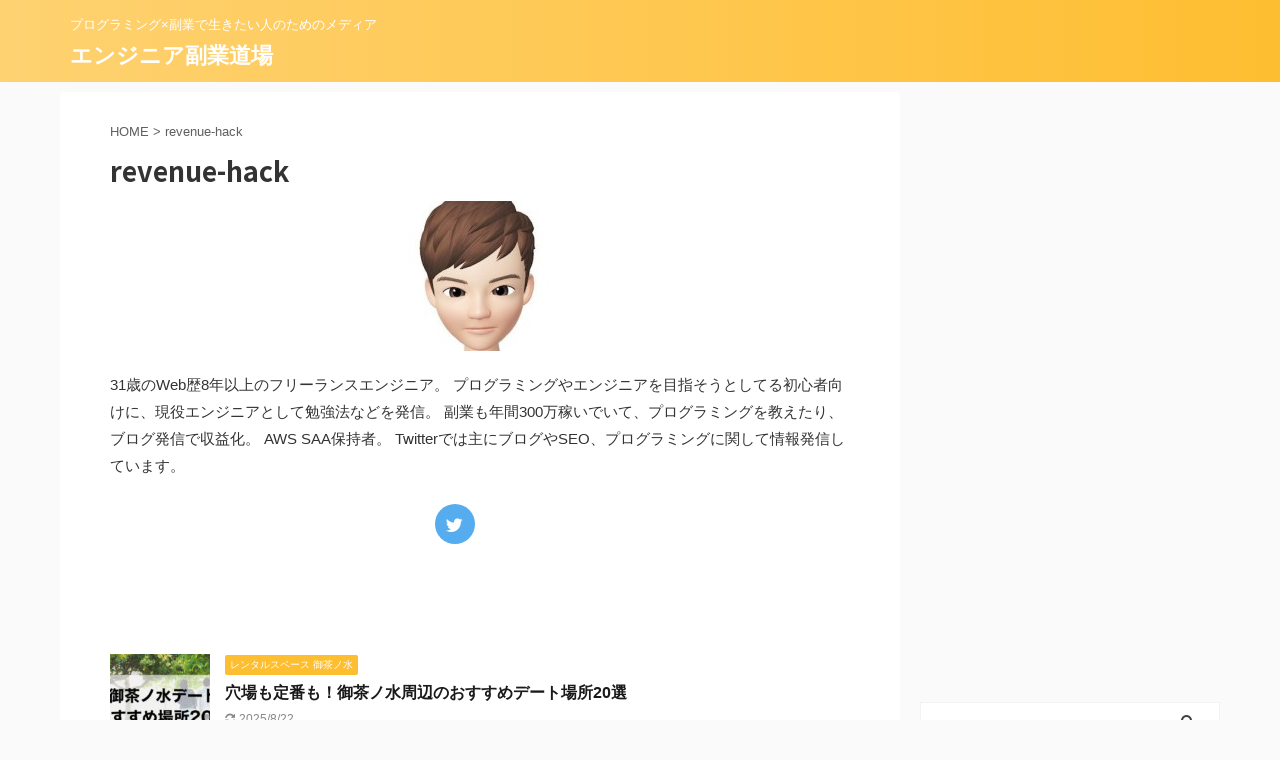

--- FILE ---
content_type: text/html; charset=UTF-8
request_url: https://technolog.jp/author/revenue-hack/
body_size: 12855
content:
<!DOCTYPE html>
<!--[if lt IE 7]>
<html class="ie6" lang="ja"> <![endif]-->
<!--[if IE 7]>
<html class="i7" lang="ja"> <![endif]-->
<!--[if IE 8]>
<html class="ie" lang="ja"> <![endif]-->
<!--[if gt IE 8]><!-->
<html lang="ja" class="">
	<!--<![endif]-->
	<head prefix="og: http://ogp.me/ns# fb: http://ogp.me/ns/fb# article: http://ogp.me/ns/article#">
		<!-- Google Tag Manager -->
<script>(function(w,d,s,l,i){w[l]=w[l]||[];w[l].push({'gtm.start':
new Date().getTime(),event:'gtm.js'});var f=d.getElementsByTagName(s)[0],
j=d.createElement(s),dl=l!='dataLayer'?'&l='+l:'';j.async=true;j.src=
'https://www.googletagmanager.com/gtm.js?id='+i+dl;f.parentNode.insertBefore(j,f);
})(window,document,'script','dataLayer','GTM-KDMGKRB');</script>
<!-- End Google Tag Manager -->
		
		<meta charset="UTF-8" >
		<meta name="viewport" content="width=device-width,initial-scale=1.0,user-scalable=no,viewport-fit=cover">
		<meta name="format-detection" content="telephone=no" >
		<meta name="referrer" content="no-referrer-when-downgrade"/>

					<meta name="robots" content="noindex,follow">
		
		<link rel="alternate" type="application/rss+xml" title="エンジニア副業道場 RSS Feed" href="https://technolog.jp/feed/" />
		<link rel="pingback" href="https://technolog.jp/xmlrpc.php" >
		<!--[if lt IE 9]>
		<script src="https://technolog.jp/wp-content/themes/affinger5/js/html5shiv.js"></script>
		<![endif]-->
				<meta name='robots' content='max-image-preview:large' />
<link media="all" href="https://technolog.jp/wp-content/cache/autoptimize/css/autoptimize_89f510fa3a4e5e78a22068f22182e1ab.css" rel="stylesheet" /><title>revenue-hack - エンジニア副業道場</title>
<link rel='dns-prefetch' href='//ajax.googleapis.com' />
<link rel='dns-prefetch' href='//www.googletagmanager.com' />
<link rel='dns-prefetch' href='//s.w.org' />
<script type="text/javascript">
window._wpemojiSettings = {"baseUrl":"https:\/\/s.w.org\/images\/core\/emoji\/13.1.0\/72x72\/","ext":".png","svgUrl":"https:\/\/s.w.org\/images\/core\/emoji\/13.1.0\/svg\/","svgExt":".svg","source":{"concatemoji":"https:\/\/technolog.jp\/wp-includes\/js\/wp-emoji-release.min.js?ver=5.9.3"}};
/*! This file is auto-generated */
!function(e,a,t){var n,r,o,i=a.createElement("canvas"),p=i.getContext&&i.getContext("2d");function s(e,t){var a=String.fromCharCode;p.clearRect(0,0,i.width,i.height),p.fillText(a.apply(this,e),0,0);e=i.toDataURL();return p.clearRect(0,0,i.width,i.height),p.fillText(a.apply(this,t),0,0),e===i.toDataURL()}function c(e){var t=a.createElement("script");t.src=e,t.defer=t.type="text/javascript",a.getElementsByTagName("head")[0].appendChild(t)}for(o=Array("flag","emoji"),t.supports={everything:!0,everythingExceptFlag:!0},r=0;r<o.length;r++)t.supports[o[r]]=function(e){if(!p||!p.fillText)return!1;switch(p.textBaseline="top",p.font="600 32px Arial",e){case"flag":return s([127987,65039,8205,9895,65039],[127987,65039,8203,9895,65039])?!1:!s([55356,56826,55356,56819],[55356,56826,8203,55356,56819])&&!s([55356,57332,56128,56423,56128,56418,56128,56421,56128,56430,56128,56423,56128,56447],[55356,57332,8203,56128,56423,8203,56128,56418,8203,56128,56421,8203,56128,56430,8203,56128,56423,8203,56128,56447]);case"emoji":return!s([10084,65039,8205,55357,56613],[10084,65039,8203,55357,56613])}return!1}(o[r]),t.supports.everything=t.supports.everything&&t.supports[o[r]],"flag"!==o[r]&&(t.supports.everythingExceptFlag=t.supports.everythingExceptFlag&&t.supports[o[r]]);t.supports.everythingExceptFlag=t.supports.everythingExceptFlag&&!t.supports.flag,t.DOMReady=!1,t.readyCallback=function(){t.DOMReady=!0},t.supports.everything||(n=function(){t.readyCallback()},a.addEventListener?(a.addEventListener("DOMContentLoaded",n,!1),e.addEventListener("load",n,!1)):(e.attachEvent("onload",n),a.attachEvent("onreadystatechange",function(){"complete"===a.readyState&&t.readyCallback()})),(n=t.source||{}).concatemoji?c(n.concatemoji):n.wpemoji&&n.twemoji&&(c(n.twemoji),c(n.wpemoji)))}(window,document,window._wpemojiSettings);
</script>

	








<link rel='stylesheet' id='fonts-googleapis-notosansjp-css'  href='//fonts.googleapis.com/css?family=Noto+Sans+JP%3A400%2C700&#038;display=swap&#038;subset=japanese&#038;ver=5.9.3' type='text/css' media='all' />


<link rel='stylesheet' id='single-css'  href='https://technolog.jp/wp-content/themes/affinger5/st-rankcss.php' type='text/css' media='all' />
<link rel='stylesheet' id='st-themecss-css'  href='https://technolog.jp/wp-content/themes/affinger5/st-themecss-loader.php?ver=5.9.3' type='text/css' media='all' />
<script type='text/javascript' async='async' src='//ajax.googleapis.com/ajax/libs/jquery/1.11.3/jquery.min.js?ver=1.11.3' id='jquery-js'></script>

<!-- Site Kit によって追加された Google タグ（gtag.js）スニペット -->
<!-- Google アナリティクス スニペット (Site Kit が追加) -->
<script type='text/javascript' async='async' src='https://www.googletagmanager.com/gtag/js?id=GT-55BRHFG' id='google_gtagjs-js' async></script>
<script type='text/javascript' id='google_gtagjs-js-after'>
window.dataLayer = window.dataLayer || [];function gtag(){dataLayer.push(arguments);}
gtag("set","linker",{"domains":["technolog.jp"]});
gtag("js", new Date());
gtag("set", "developer_id.dZTNiMT", true);
gtag("config", "GT-55BRHFG");
</script>
<link rel="https://api.w.org/" href="https://technolog.jp/wp-json/" /><link rel="alternate" type="application/json" href="https://technolog.jp/wp-json/wp/v2/users/1" /><meta name="generator" content="Site Kit by Google 1.170.0" /><noscript><style>.lazyload { display: none; } .lazyload[class*="lazy-loader-background-element-"] { display: block; opacity: 1; }</style></noscript><meta name="robots" content="noindex, follow" />
<meta name="thumbnail" content="https://technolog.jp/wp-content/uploads/2021/03/linkedin_profile_image-300x300.png">
<link rel="next" href="https://technolog.jp/author/revenue-hack/page/2/" />
<meta name="referrer" content="no-referrer-when-downgrade"/>
<meta name="viewport" content="width=device-width,initial-scale=1.0">
<script async src="https://pagead2.googlesyndication.com/pagead/js/adsbygoogle.js?client=ca-pub-9638126095007772"
     crossorigin="anonymous"></script>

<!-- Site Kit が追加した Google AdSense メタタグ -->
<meta name="google-adsense-platform-account" content="ca-host-pub-2644536267352236">
<meta name="google-adsense-platform-domain" content="sitekit.withgoogle.com">
<!-- Site Kit が追加した End Google AdSense メタタグ -->
<noscript><style>.lazyload[data-src]{display:none !important;}</style></noscript><link rel="icon" href="https://technolog.jp/wp-content/uploads/2021/03/cropped-linkedin_profile_image-32x32.png" sizes="32x32" />
<link rel="icon" href="https://technolog.jp/wp-content/uploads/2021/03/cropped-linkedin_profile_image-192x192.png" sizes="192x192" />
<link rel="apple-touch-icon" href="https://technolog.jp/wp-content/uploads/2021/03/cropped-linkedin_profile_image-180x180.png" />
<meta name="msapplication-TileImage" content="https://technolog.jp/wp-content/uploads/2021/03/cropped-linkedin_profile_image-270x270.png" />
					<!-- OGP -->
	
						<meta name="twitter:card" content="summary_large_image">
				<meta name="twitter:site" content="@TechnicFree">
		<meta name="twitter:title" content="エンジニア副業道場">
		<meta name="twitter:description" content="プログラミング×副業で生きたい人のためのメディア">
		<meta name="twitter:image" content="https://technolog.jp/wp-content/uploads/2021/03/linkedin_profile_image-300x300.png">
		<!-- /OGP -->
		


<script>
	jQuery(function(){
		jQuery('.st-btn-open').click(function(){
			jQuery(this).next('.st-slidebox').stop(true, true).slideToggle();
			jQuery(this).addClass('st-btn-open-click');
		});
	});
</script>

	<script>
		jQuery(function(){
		jQuery('.post h2 , .h2modoki').wrapInner('<span class="st-dash-design"></span>');
		}) 
	</script>

<script>
	jQuery(function(){
		jQuery("#toc_container:not(:has(ul ul))").addClass("only-toc");
		jQuery(".st-ac-box ul:has(.cat-item)").each(function(){
			jQuery(this).addClass("st-ac-cat");
		});
	});
</script>

<script>
	jQuery(function(){
						jQuery('.st-star').parent('.rankh4').css('padding-bottom','5px'); // スターがある場合のランキング見出し調整
	});
</script>


			</head>
	<body class="archive author author-revenue-hack author-1 not-front-page" >
<script data-cfasync="false" data-no-defer="1">var ewww_webp_supported=false;</script>
		<!-- Google Tag Manager (noscript) -->
<noscript><iframe src="https://www.googletagmanager.com/ns.html?id=GTM-KDMGKRB"
height="0" width="0" style="display:none;visibility:hidden"></iframe></noscript>
<!-- End Google Tag Manager (noscript) -->
				<div id="st-ami">
				<div id="wrapper" class="">
				<div id="wrapper-in">
					<header id="">
						<div id="headbox-bg">
							<div id="headbox">

							
								<div id="header-l">
									
									<div id="st-text-logo">
										
            
			
				<!-- キャプション -->
				                
					              		 	 <p class="descr sitenametop">
               		     	プログラミング×副業で生きたい人のためのメディア               			 </p>
					                    
				                
				<!-- ロゴ又はブログ名 -->
				              		  <p class="sitename"><a href="https://technolog.jp/">
                  		                      		    エンジニア副業道場                   		               		  </a></p>
            					<!-- ロゴ又はブログ名ここまで -->

			    
		
    									</div>
								</div><!-- /#header-l -->

								<div id="header-r" class="smanone">
									
								</div><!-- /#header-r -->
							</div><!-- /#headbox-bg -->
						</div><!-- /#headbox clearfix -->

						
						
						
						
											
<div id="gazou-wide">
				</div>
					
					
					</header>

					

					<div id="content-w">

					
					
					


<div id="content" class="clearfix">
	<div id="contentInner">
		<main >
			<article>
				<div id="author-page-1" class="post">
					<!--ぱんくず -->
						<div id="breadcrumb">
						<ol>
							<li><a href="https://technolog.jp"><span>HOME</span></a> >  </li>
							<li>revenue-hack</li>
						</ol>
						</div>
					<!--/ ぱんくず -->
					<!--ループ開始-->
					
					
					<h1 class="entry-title">revenue-hack</h1>

						<div class="center st-authorpage-profile-avatar" style="padding-bottom:20px;">
															<noscript><img alt src="https://secure.gravatar.com/avatar/8c2741e5daf8b8f9ae2fbd65877a5b3c?s=150&#038;d=mm&#038;r=g" srcset="https://secure.gravatar.com/avatar/8c2741e5daf8b8f9ae2fbd65877a5b3c?s=300&#038;d=mm&#038;r=g 2x" class="avatar avatar-150 photo" height="150" width="150"></noscript><img alt src="data:image/svg+xml,%3Csvg%20xmlns%3D%22http%3A%2F%2Fwww.w3.org%2F2000%2Fsvg%22%20viewBox%3D%220%200%20150%20150%22%3E%3C%2Fsvg%3E" srcset="data:image/svg+xml,%3Csvg%20xmlns%3D%22http%3A%2F%2Fwww.w3.org%2F2000%2Fsvg%22%20viewBox%3D%220%200%20150%20150%22%3E%3C%2Fsvg%3E 150w" class="avatar avatar-150 photo lazyload" height="150" width="150" data-srcset="https://secure.gravatar.com/avatar/8c2741e5daf8b8f9ae2fbd65877a5b3c?s=300&#038;d=mm&#038;r=g 2x" data-src="https://secure.gravatar.com/avatar/8c2741e5daf8b8f9ae2fbd65877a5b3c?s=150&#038;d=mm&#038;r=g">													</div>

						<p class="st-author-description">31歳のWeb歴8年以上のフリーランスエンジニア。
プログラミングやエンジニアを目指そうとしてる初心者向けに、現役エンジニアとして勉強法などを発信。
副業も年間300万稼いでいて、プログラミングを教えたり、ブログ発信で収益化。
AWS SAA保持者。
Twitterでは主にブログやSEO、プログラミングに関して情報発信しています。</p>
						<div class="st-author-box">
							<div class="post st-author-profile">
								<div class="sns">
									<ul class="profile-sns clearfix">
																					<li class="twitter"><a rel="nofollow" href="https://twitter.com/seory2020" target="_blank"><i class="fa fa-twitter" aria-hidden="true"></i></a></li>
										
										
										
										
										
										
										
																					<li class="author-homepage"><a rel="nofollow" href="https://stackshare.io/revenue-hack/my-stack" target="_blank"><i class="fa fa-home" aria-hidden="true"></i></a></li>
																			</ul>
								</div>
							</div>
						</div>
				</div>
				<!--/post-->
				<div class="kanren ">
						<dl class="clearfix">
			<dt><a href="https://technolog.jp/ochanomizu-date/">
											<noscript><img width="150" height="150" src="https://technolog.jp/wp-content/uploads/2024/05/ochanomizu_date15-150x150.jpg" class="attachment-st_thumb150 size-st_thumb150 wp-post-image" alt="御茶ノ水デートおすすめ場所20選" srcset="https://technolog.jp/wp-content/uploads/2024/05/ochanomizu_date15-150x150.jpg 150w, https://technolog.jp/wp-content/uploads/2024/05/ochanomizu_date15-100x100.jpg 100w" sizes="(max-width: 150px) 100vw, 150px"></noscript><img width="150" height="150" src="data:image/svg+xml,%3Csvg%20xmlns%3D%22http%3A%2F%2Fwww.w3.org%2F2000%2Fsvg%22%20viewBox%3D%220%200%20150%20150%22%3E%3C%2Fsvg%3E" class="attachment-st_thumb150 size-st_thumb150 wp-post-image lazyload" alt="御茶ノ水デートおすすめ場所20選" srcset="data:image/svg+xml,%3Csvg%20xmlns%3D%22http%3A%2F%2Fwww.w3.org%2F2000%2Fsvg%22%20viewBox%3D%220%200%20150%20150%22%3E%3C%2Fsvg%3E 150w" sizes="(max-width: 150px) 100vw, 150px" data-srcset="https://technolog.jp/wp-content/uploads/2024/05/ochanomizu_date15-150x150.jpg 150w, https://technolog.jp/wp-content/uploads/2024/05/ochanomizu_date15-100x100.jpg 100w" data-src="https://technolog.jp/wp-content/uploads/2024/05/ochanomizu_date15-150x150.jpg">									</a></dt>
			<dd>
				
	
	<p class="st-catgroup itiran-category">
		<a href="https://technolog.jp/category/rentalspace_ochanomizu/" title="View all posts in レンタルスペース 御茶ノ水" rel="category tag"><span class="catname st-catid25">レンタルスペース 御茶ノ水</span></a>	</p>
				<h3><a href="https://technolog.jp/ochanomizu-date/">
						穴場も定番も！御茶ノ水周辺のおすすめデート場所20選					</a></h3>

					<div class="blog_info">
		<p>
							<i class="fa fa-refresh"></i>2025/8/22							</div>

											</dd>
		</dl>
						<dl class="clearfix">
			<dt><a href="https://technolog.jp/recommendation-cafe-at-ochanomizu/">
											<noscript><img width="150" height="150" src="https://technolog.jp/wp-content/uploads/2024/05/御茶ノ水エリアで落ち着いて作業・仮眠ができる場所を紹介-150x150.png" class="attachment-st_thumb150 size-st_thumb150 wp-post-image" alt loading="lazy" srcset="https://technolog.jp/wp-content/uploads/2024/05/御茶ノ水エリアで落ち着いて作業・仮眠ができる場所を紹介-150x150.png 150w, https://technolog.jp/wp-content/uploads/2024/05/御茶ノ水エリアで落ち着いて作業・仮眠ができる場所を紹介-100x100.png 100w" sizes="(max-width: 150px) 100vw, 150px"></noscript><img width="150" height="150" src="data:image/svg+xml,%3Csvg%20xmlns%3D%22http%3A%2F%2Fwww.w3.org%2F2000%2Fsvg%22%20viewBox%3D%220%200%20150%20150%22%3E%3C%2Fsvg%3E" class="attachment-st_thumb150 size-st_thumb150 wp-post-image lazyload" alt loading="lazy" srcset="data:image/svg+xml,%3Csvg%20xmlns%3D%22http%3A%2F%2Fwww.w3.org%2F2000%2Fsvg%22%20viewBox%3D%220%200%20150%20150%22%3E%3C%2Fsvg%3E 150w" sizes="(max-width: 150px) 100vw, 150px" data-srcset="https://technolog.jp/wp-content/uploads/2024/05/御茶ノ水エリアで落ち着いて作業・仮眠ができる場所を紹介-150x150.png 150w, https://technolog.jp/wp-content/uploads/2024/05/御茶ノ水エリアで落ち着いて作業・仮眠ができる場所を紹介-100x100.png 100w" data-src="https://technolog.jp/wp-content/uploads/2024/05/御茶ノ水エリアで落ち着いて作業・仮眠ができる場所を紹介-150x150.png">									</a></dt>
			<dd>
				
	
	<p class="st-catgroup itiran-category">
		<a href="https://technolog.jp/category/rentalspace_ochanomizu/" title="View all posts in レンタルスペース 御茶ノ水" rel="category tag"><span class="catname st-catid25">レンタルスペース 御茶ノ水</span></a>	</p>
				<h3><a href="https://technolog.jp/recommendation-cafe-at-ochanomizu/">
						御茶ノ水には落ち着いて作業・仮眠ができる場所が少ない！最寄りのネットカフェ・レンタルスペース情報					</a></h3>

					<div class="blog_info">
		<p>
							<i class="fa fa-refresh"></i>2025/8/22							</div>

											</dd>
		</dl>
						<dl class="clearfix">
			<dt><a href="https://technolog.jp/board-game-at-ochanomizu/">
											<noscript><img width="150" height="150" src="https://technolog.jp/wp-content/uploads/2024/05/ochanomizu_boardgame_space9-150x150.jpg" class="attachment-st_thumb150 size-st_thumb150 wp-post-image" alt="御茶ノ水ボードゲームが遊べる場所9選" loading="lazy" srcset="https://technolog.jp/wp-content/uploads/2024/05/ochanomizu_boardgame_space9-150x150.jpg 150w, https://technolog.jp/wp-content/uploads/2024/05/ochanomizu_boardgame_space9-100x100.jpg 100w" sizes="(max-width: 150px) 100vw, 150px"></noscript><img width="150" height="150" src="data:image/svg+xml,%3Csvg%20xmlns%3D%22http%3A%2F%2Fwww.w3.org%2F2000%2Fsvg%22%20viewBox%3D%220%200%20150%20150%22%3E%3C%2Fsvg%3E" class="attachment-st_thumb150 size-st_thumb150 wp-post-image lazyload" alt="御茶ノ水ボードゲームが遊べる場所9選" loading="lazy" srcset="data:image/svg+xml,%3Csvg%20xmlns%3D%22http%3A%2F%2Fwww.w3.org%2F2000%2Fsvg%22%20viewBox%3D%220%200%20150%20150%22%3E%3C%2Fsvg%3E 150w" sizes="(max-width: 150px) 100vw, 150px" data-srcset="https://technolog.jp/wp-content/uploads/2024/05/ochanomizu_boardgame_space9-150x150.jpg 150w, https://technolog.jp/wp-content/uploads/2024/05/ochanomizu_boardgame_space9-100x100.jpg 100w" data-src="https://technolog.jp/wp-content/uploads/2024/05/ochanomizu_boardgame_space9-150x150.jpg">									</a></dt>
			<dd>
				
	
	<p class="st-catgroup itiran-category">
		<a href="https://technolog.jp/category/rentalspace_ochanomizu/" title="View all posts in レンタルスペース 御茶ノ水" rel="category tag"><span class="catname st-catid25">レンタルスペース 御茶ノ水</span></a>	</p>
				<h3><a href="https://technolog.jp/board-game-at-ochanomizu/">
						御茶ノ水でボードゲームができるボドゲカフェ・レンタルスペース9選					</a></h3>

					<div class="blog_info">
		<p>
							<i class="fa fa-refresh"></i>2025/8/22							</div>

											</dd>
		</dl>
						<dl class="clearfix">
			<dt><a href="https://technolog.jp/rental-lounge-ochanomizu/">
											<noscript><img width="150" height="150" src="https://technolog.jp/wp-content/uploads/2024/06/レンタルスペースサムネ-150x150.jpg" class="attachment-st_thumb150 size-st_thumb150 wp-post-image" alt loading="lazy" srcset="https://technolog.jp/wp-content/uploads/2024/06/レンタルスペースサムネ-150x150.jpg 150w, https://technolog.jp/wp-content/uploads/2024/06/レンタルスペースサムネ-100x100.jpg 100w" sizes="(max-width: 150px) 100vw, 150px"></noscript><img width="150" height="150" src="data:image/svg+xml,%3Csvg%20xmlns%3D%22http%3A%2F%2Fwww.w3.org%2F2000%2Fsvg%22%20viewBox%3D%220%200%20150%20150%22%3E%3C%2Fsvg%3E" class="attachment-st_thumb150 size-st_thumb150 wp-post-image lazyload" alt loading="lazy" srcset="data:image/svg+xml,%3Csvg%20xmlns%3D%22http%3A%2F%2Fwww.w3.org%2F2000%2Fsvg%22%20viewBox%3D%220%200%20150%20150%22%3E%3C%2Fsvg%3E 150w" sizes="(max-width: 150px) 100vw, 150px" data-srcset="https://technolog.jp/wp-content/uploads/2024/06/レンタルスペースサムネ-150x150.jpg 150w, https://technolog.jp/wp-content/uploads/2024/06/レンタルスペースサムネ-100x100.jpg 100w" data-src="https://technolog.jp/wp-content/uploads/2024/06/レンタルスペースサムネ-150x150.jpg">									</a></dt>
			<dd>
				
	
	<p class="st-catgroup itiran-category">
		<a href="https://technolog.jp/category/rentalspace_ochanomizu/" title="View all posts in レンタルスペース 御茶ノ水" rel="category tag"><span class="catname st-catid25">レンタルスペース 御茶ノ水</span></a>	</p>
				<h3><a href="https://technolog.jp/rental-lounge-ochanomizu/">
						御茶ノ水駅から徒歩5分！レンタルスペース「rental lounge御茶ノ水」の施設情報とおすすめの使い方を解説					</a></h3>

					<div class="blog_info">
		<p>
							<i class="fa fa-refresh"></i>2025/8/22							</div>

											</dd>
		</dl>
						<dl class="clearfix">
			<dt><a href="https://technolog.jp/saitama_anaba_date/">
											<noscript><img width="150" height="150" src="https://technolog.jp/wp-content/uploads/2024/04/埼玉の穴場デートスポットを-実体験を元に紹介-min-150x150.jpg" class="attachment-st_thumb150 size-st_thumb150 wp-post-image" alt="埼玉の穴場デートスポットを紹介" loading="lazy" srcset="https://technolog.jp/wp-content/uploads/2024/04/埼玉の穴場デートスポットを-実体験を元に紹介-min-150x150.jpg 150w, https://technolog.jp/wp-content/uploads/2024/04/埼玉の穴場デートスポットを-実体験を元に紹介-min-100x100.jpg 100w" sizes="(max-width: 150px) 100vw, 150px"></noscript><img width="150" height="150" src="data:image/svg+xml,%3Csvg%20xmlns%3D%22http%3A%2F%2Fwww.w3.org%2F2000%2Fsvg%22%20viewBox%3D%220%200%20150%20150%22%3E%3C%2Fsvg%3E" class="attachment-st_thumb150 size-st_thumb150 wp-post-image lazyload" alt="埼玉の穴場デートスポットを紹介" loading="lazy" srcset="data:image/svg+xml,%3Csvg%20xmlns%3D%22http%3A%2F%2Fwww.w3.org%2F2000%2Fsvg%22%20viewBox%3D%220%200%20150%20150%22%3E%3C%2Fsvg%3E 150w" sizes="(max-width: 150px) 100vw, 150px" data-srcset="https://technolog.jp/wp-content/uploads/2024/04/埼玉の穴場デートスポットを-実体験を元に紹介-min-150x150.jpg 150w, https://technolog.jp/wp-content/uploads/2024/04/埼玉の穴場デートスポットを-実体験を元に紹介-min-100x100.jpg 100w" data-src="https://technolog.jp/wp-content/uploads/2024/04/埼玉の穴場デートスポットを-実体験を元に紹介-min-150x150.jpg">									</a></dt>
			<dd>
				
	
	<p class="st-catgroup itiran-category">
		<a href="https://technolog.jp/category/rentalspace_urawa/" title="View all posts in レンタルスペース 浦和" rel="category tag"><span class="catname st-catid24">レンタルスペース 浦和</span></a>	</p>
				<h3><a href="https://technolog.jp/saitama_anaba_date/">
						実体験から埼玉の穴場デートスポットをジャンル別・エリア別に紹介					</a></h3>

					<div class="blog_info">
		<p>
							<i class="fa fa-refresh"></i>2025/8/22							</div>

											</dd>
		</dl>
						<dl class="clearfix">
			<dt><a href="https://technolog.jp/date_private_in_saitama/">
											<noscript><img width="150" height="150" src="https://technolog.jp/wp-content/uploads/2024/03/埼玉デート個室-150x150.jpg" class="attachment-st_thumb150 size-st_thumb150 wp-post-image" alt loading="lazy" srcset="https://technolog.jp/wp-content/uploads/2024/03/埼玉デート個室-150x150.jpg 150w, https://technolog.jp/wp-content/uploads/2024/03/埼玉デート個室-100x100.jpg 100w" sizes="(max-width: 150px) 100vw, 150px"></noscript><img width="150" height="150" src="data:image/svg+xml,%3Csvg%20xmlns%3D%22http%3A%2F%2Fwww.w3.org%2F2000%2Fsvg%22%20viewBox%3D%220%200%20150%20150%22%3E%3C%2Fsvg%3E" class="attachment-st_thumb150 size-st_thumb150 wp-post-image lazyload" alt loading="lazy" srcset="data:image/svg+xml,%3Csvg%20xmlns%3D%22http%3A%2F%2Fwww.w3.org%2F2000%2Fsvg%22%20viewBox%3D%220%200%20150%20150%22%3E%3C%2Fsvg%3E 150w" sizes="(max-width: 150px) 100vw, 150px" data-srcset="https://technolog.jp/wp-content/uploads/2024/03/埼玉デート個室-150x150.jpg 150w, https://technolog.jp/wp-content/uploads/2024/03/埼玉デート個室-100x100.jpg 100w" data-src="https://technolog.jp/wp-content/uploads/2024/03/埼玉デート個室-150x150.jpg">									</a></dt>
			<dd>
				
	
	<p class="st-catgroup itiran-category">
		<a href="https://technolog.jp/category/rentalspace_urawa/" title="View all posts in レンタルスペース 浦和" rel="category tag"><span class="catname st-catid24">レンタルスペース 浦和</span></a>	</p>
				<h3><a href="https://technolog.jp/date_private_in_saitama/">
						埼玉の個室デート15選！のんびり楽しむならレンタルスペースがおすすめ					</a></h3>

					<div class="blog_info">
		<p>
							<i class="fa fa-refresh"></i>2025/8/22							</div>

											</dd>
		</dl>
						<dl class="clearfix">
			<dt><a href="https://technolog.jp/a-place-to-sleep-at-saitama-shintoshin/">
											<noscript><img width="150" height="150" src="https://technolog.jp/wp-content/uploads/2023/12/さいたまスーパーアリーナライブ直前準備！夜行バス到着後に仮眠やヘアメイクができるおすすめの近場を紹介-150x150.jpg" class="attachment-st_thumb150 size-st_thumb150 wp-post-image" alt loading="lazy" srcset="https://technolog.jp/wp-content/uploads/2023/12/さいたまスーパーアリーナライブ直前準備！夜行バス到着後に仮眠やヘアメイクができるおすすめの近場を紹介-150x150.jpg 150w, https://technolog.jp/wp-content/uploads/2023/12/さいたまスーパーアリーナライブ直前準備！夜行バス到着後に仮眠やヘアメイクができるおすすめの近場を紹介-100x100.jpg 100w" sizes="(max-width: 150px) 100vw, 150px"></noscript><img width="150" height="150" src="data:image/svg+xml,%3Csvg%20xmlns%3D%22http%3A%2F%2Fwww.w3.org%2F2000%2Fsvg%22%20viewBox%3D%220%200%20150%20150%22%3E%3C%2Fsvg%3E" class="attachment-st_thumb150 size-st_thumb150 wp-post-image lazyload" alt loading="lazy" srcset="data:image/svg+xml,%3Csvg%20xmlns%3D%22http%3A%2F%2Fwww.w3.org%2F2000%2Fsvg%22%20viewBox%3D%220%200%20150%20150%22%3E%3C%2Fsvg%3E 150w" sizes="(max-width: 150px) 100vw, 150px" data-srcset="https://technolog.jp/wp-content/uploads/2023/12/さいたまスーパーアリーナライブ直前準備！夜行バス到着後に仮眠やヘアメイクができるおすすめの近場を紹介-150x150.jpg 150w, https://technolog.jp/wp-content/uploads/2023/12/さいたまスーパーアリーナライブ直前準備！夜行バス到着後に仮眠やヘアメイクができるおすすめの近場を紹介-100x100.jpg 100w" data-src="https://technolog.jp/wp-content/uploads/2023/12/さいたまスーパーアリーナライブ直前準備！夜行バス到着後に仮眠やヘアメイクができるおすすめの近場を紹介-150x150.jpg">									</a></dt>
			<dd>
				
	
	<p class="st-catgroup itiran-category">
		<a href="https://technolog.jp/category/rentalspace_urawa/" title="View all posts in レンタルスペース 浦和" rel="category tag"><span class="catname st-catid24">レンタルスペース 浦和</span></a>	</p>
				<h3><a href="https://technolog.jp/a-place-to-sleep-at-saitama-shintoshin/">
						さいたまスーパーアリーナライブ直前準備！夜行バス到着後に仮眠やヘアメイクができるおすすめの近場を紹介					</a></h3>

					<div class="blog_info">
		<p>
							<i class="fa fa-refresh"></i>2025/8/22							</div>

											</dd>
		</dl>
						<dl class="clearfix">
			<dt><a href="https://technolog.jp/board-game-at-urawa/">
											<noscript><img width="150" height="150" src="https://technolog.jp/wp-content/uploads/2023/12/浦和-ボードゲーム-1-1-150x150.jpg" class="attachment-st_thumb150 size-st_thumb150 wp-post-image" alt="浦和 ボードゲーム_アイキャッチ" loading="lazy" srcset="https://technolog.jp/wp-content/uploads/2023/12/浦和-ボードゲーム-1-1-150x150.jpg 150w, https://technolog.jp/wp-content/uploads/2023/12/浦和-ボードゲーム-1-1-100x100.jpg 100w" sizes="(max-width: 150px) 100vw, 150px"></noscript><img width="150" height="150" src="data:image/svg+xml,%3Csvg%20xmlns%3D%22http%3A%2F%2Fwww.w3.org%2F2000%2Fsvg%22%20viewBox%3D%220%200%20150%20150%22%3E%3C%2Fsvg%3E" class="attachment-st_thumb150 size-st_thumb150 wp-post-image lazyload" alt="浦和 ボードゲーム_アイキャッチ" loading="lazy" srcset="data:image/svg+xml,%3Csvg%20xmlns%3D%22http%3A%2F%2Fwww.w3.org%2F2000%2Fsvg%22%20viewBox%3D%220%200%20150%20150%22%3E%3C%2Fsvg%3E 150w" sizes="(max-width: 150px) 100vw, 150px" data-srcset="https://technolog.jp/wp-content/uploads/2023/12/浦和-ボードゲーム-1-1-150x150.jpg 150w, https://technolog.jp/wp-content/uploads/2023/12/浦和-ボードゲーム-1-1-100x100.jpg 100w" data-src="https://technolog.jp/wp-content/uploads/2023/12/浦和-ボードゲーム-1-1-150x150.jpg">									</a></dt>
			<dd>
				
	
	<p class="st-catgroup itiran-category">
		<a href="https://technolog.jp/category/rentalspace_urawa/" title="View all posts in レンタルスペース 浦和" rel="category tag"><span class="catname st-catid24">レンタルスペース 浦和</span></a>	</p>
				<h3><a href="https://technolog.jp/board-game-at-urawa/">
						【最新】浦和でボードゲームを試せるボドゲカフェ・レンタルスペース・サークル一覧					</a></h3>

					<div class="blog_info">
		<p>
							<i class="fa fa-refresh"></i>2025/8/22							</div>

											</dd>
		</dl>
						<dl class="clearfix">
			<dt><a href="https://technolog.jp/rentallounge-urawa/">
											<noscript><img width="150" height="150" src="https://technolog.jp/wp-content/uploads/2023/12/レンタルスペース浦和-150x150.jpg" class="attachment-st_thumb150 size-st_thumb150 wp-post-image" alt loading="lazy" srcset="https://technolog.jp/wp-content/uploads/2023/12/レンタルスペース浦和-150x150.jpg 150w, https://technolog.jp/wp-content/uploads/2023/12/レンタルスペース浦和-100x100.jpg 100w" sizes="(max-width: 150px) 100vw, 150px"></noscript><img width="150" height="150" src="data:image/svg+xml,%3Csvg%20xmlns%3D%22http%3A%2F%2Fwww.w3.org%2F2000%2Fsvg%22%20viewBox%3D%220%200%20150%20150%22%3E%3C%2Fsvg%3E" class="attachment-st_thumb150 size-st_thumb150 wp-post-image lazyload" alt loading="lazy" srcset="data:image/svg+xml,%3Csvg%20xmlns%3D%22http%3A%2F%2Fwww.w3.org%2F2000%2Fsvg%22%20viewBox%3D%220%200%20150%20150%22%3E%3C%2Fsvg%3E 150w" sizes="(max-width: 150px) 100vw, 150px" data-srcset="https://technolog.jp/wp-content/uploads/2023/12/レンタルスペース浦和-150x150.jpg 150w, https://technolog.jp/wp-content/uploads/2023/12/レンタルスペース浦和-100x100.jpg 100w" data-src="https://technolog.jp/wp-content/uploads/2023/12/レンタルスペース浦和-150x150.jpg">									</a></dt>
			<dd>
				
	
	<p class="st-catgroup itiran-category">
		<a href="https://technolog.jp/category/rentalspace_urawa/" title="View all posts in レンタルスペース 浦和" rel="category tag"><span class="catname st-catid24">レンタルスペース 浦和</span></a>	</p>
				<h3><a href="https://technolog.jp/rentallounge-urawa/">
						さいたま新都心 浦和駅から徒歩5分！レンタルスペース「rental lounge浦和」の施設情報とおすすめの使い方を解説					</a></h3>

					<div class="blog_info">
		<p>
							<i class="fa fa-refresh"></i>2025/8/22							</div>

											</dd>
		</dl>
						<dl class="clearfix">
			<dt><a href="https://technolog.jp/stylish-rental-space-at-urawa/">
											<noscript><img width="150" height="150" src="https://technolog.jp/wp-content/uploads/2023/11/埼玉-おしゃれレンタルスペース21選-1-1-150x150.jpg" class="attachment-st_thumb150 size-st_thumb150 wp-post-image" alt="埼玉 おしゃれレンタルスペース アイキャッチ" loading="lazy" srcset="https://technolog.jp/wp-content/uploads/2023/11/埼玉-おしゃれレンタルスペース21選-1-1-150x150.jpg 150w, https://technolog.jp/wp-content/uploads/2023/11/埼玉-おしゃれレンタルスペース21選-1-1-100x100.jpg 100w" sizes="(max-width: 150px) 100vw, 150px"></noscript><img width="150" height="150" src="data:image/svg+xml,%3Csvg%20xmlns%3D%22http%3A%2F%2Fwww.w3.org%2F2000%2Fsvg%22%20viewBox%3D%220%200%20150%20150%22%3E%3C%2Fsvg%3E" class="attachment-st_thumb150 size-st_thumb150 wp-post-image lazyload" alt="埼玉 おしゃれレンタルスペース アイキャッチ" loading="lazy" srcset="data:image/svg+xml,%3Csvg%20xmlns%3D%22http%3A%2F%2Fwww.w3.org%2F2000%2Fsvg%22%20viewBox%3D%220%200%20150%20150%22%3E%3C%2Fsvg%3E 150w" sizes="(max-width: 150px) 100vw, 150px" data-srcset="https://technolog.jp/wp-content/uploads/2023/11/埼玉-おしゃれレンタルスペース21選-1-1-150x150.jpg 150w, https://technolog.jp/wp-content/uploads/2023/11/埼玉-おしゃれレンタルスペース21選-1-1-100x100.jpg 100w" data-src="https://technolog.jp/wp-content/uploads/2023/11/埼玉-おしゃれレンタルスペース21選-1-1-150x150.jpg">									</a></dt>
			<dd>
				
	
	<p class="st-catgroup itiran-category">
		<a href="https://technolog.jp/category/rentalspace_urawa/" title="View all posts in レンタルスペース 浦和" rel="category tag"><span class="catname st-catid24">レンタルスペース 浦和</span></a>	</p>
				<h3><a href="https://technolog.jp/stylish-rental-space-at-urawa/">
						女子会・撮影向け！埼玉【浦和・大宮・所沢】のおしゃれ・星4.5以上のレンタルスペース21選！					</a></h3>

					<div class="blog_info">
		<p>
							<i class="fa fa-refresh"></i>2025/8/22							</div>

											</dd>
		</dl>
						<dl class="clearfix">
			<dt><a href="https://technolog.jp/offline-meeting-at-urawa/">
											<noscript><img width="150" height="150" src="https://technolog.jp/wp-content/uploads/2023/11/浦和の-1-150x150.jpg" class="attachment-st_thumb150 size-st_thumb150 wp-post-image" alt="浦和オフ会レンタルスペース_アイキャッチ" loading="lazy" srcset="https://technolog.jp/wp-content/uploads/2023/11/浦和の-1-150x150.jpg 150w, https://technolog.jp/wp-content/uploads/2023/11/浦和の-1-100x100.jpg 100w" sizes="(max-width: 150px) 100vw, 150px"></noscript><img width="150" height="150" src="data:image/svg+xml,%3Csvg%20xmlns%3D%22http%3A%2F%2Fwww.w3.org%2F2000%2Fsvg%22%20viewBox%3D%220%200%20150%20150%22%3E%3C%2Fsvg%3E" class="attachment-st_thumb150 size-st_thumb150 wp-post-image lazyload" alt="浦和オフ会レンタルスペース_アイキャッチ" loading="lazy" srcset="data:image/svg+xml,%3Csvg%20xmlns%3D%22http%3A%2F%2Fwww.w3.org%2F2000%2Fsvg%22%20viewBox%3D%220%200%20150%20150%22%3E%3C%2Fsvg%3E 150w" sizes="(max-width: 150px) 100vw, 150px" data-srcset="https://technolog.jp/wp-content/uploads/2023/11/浦和の-1-150x150.jpg 150w, https://technolog.jp/wp-content/uploads/2023/11/浦和の-1-100x100.jpg 100w" data-src="https://technolog.jp/wp-content/uploads/2023/11/浦和の-1-150x150.jpg">									</a></dt>
			<dd>
				
	
	<p class="st-catgroup itiran-category">
		<a href="https://technolog.jp/category/rentalspace_urawa/" title="View all posts in レンタルスペース 浦和" rel="category tag"><span class="catname st-catid24">レンタルスペース 浦和</span></a>	</p>
				<h3><a href="https://technolog.jp/offline-meeting-at-urawa/">
						浦和駅周辺のオフ会向けレンタルスペースTOP10！設備・広さ・料金を解説					</a></h3>

					<div class="blog_info">
		<p>
							<i class="fa fa-refresh"></i>2025/8/22							</div>

											</dd>
		</dl>
						<dl class="clearfix">
			<dt><a href="https://technolog.jp/study-space-at-urawa/">
											<noscript><img width="150" height="150" src="https://technolog.jp/wp-content/uploads/2023/11/浦和-勉強できるスポット12選-1-150x150.jpg" class="attachment-st_thumb150 size-st_thumb150 wp-post-image" alt="浦和の勉強できるスポット アイキャッチ" loading="lazy" srcset="https://technolog.jp/wp-content/uploads/2023/11/浦和-勉強できるスポット12選-1-150x150.jpg 150w, https://technolog.jp/wp-content/uploads/2023/11/浦和-勉強できるスポット12選-1-100x100.jpg 100w" sizes="(max-width: 150px) 100vw, 150px"></noscript><img width="150" height="150" src="data:image/svg+xml,%3Csvg%20xmlns%3D%22http%3A%2F%2Fwww.w3.org%2F2000%2Fsvg%22%20viewBox%3D%220%200%20150%20150%22%3E%3C%2Fsvg%3E" class="attachment-st_thumb150 size-st_thumb150 wp-post-image lazyload" alt="浦和の勉強できるスポット アイキャッチ" loading="lazy" srcset="data:image/svg+xml,%3Csvg%20xmlns%3D%22http%3A%2F%2Fwww.w3.org%2F2000%2Fsvg%22%20viewBox%3D%220%200%20150%20150%22%3E%3C%2Fsvg%3E 150w" sizes="(max-width: 150px) 100vw, 150px" data-srcset="https://technolog.jp/wp-content/uploads/2023/11/浦和-勉強できるスポット12選-1-150x150.jpg 150w, https://technolog.jp/wp-content/uploads/2023/11/浦和-勉強できるスポット12選-1-100x100.jpg 100w" data-src="https://technolog.jp/wp-content/uploads/2023/11/浦和-勉強できるスポット12選-1-150x150.jpg">									</a></dt>
			<dd>
				
	
	<p class="st-catgroup itiran-category">
		<a href="https://technolog.jp/category/rentalspace_urawa/" title="View all posts in レンタルスペース 浦和" rel="category tag"><span class="catname st-catid24">レンタルスペース 浦和</span></a>	</p>
				<h3><a href="https://technolog.jp/study-space-at-urawa/">
						浦和の勉強できるスポット12選！浦和パルコで勉強できる場所も紹介					</a></h3>

					<div class="blog_info">
		<p>
							<i class="fa fa-refresh"></i>2025/8/22							</div>

											</dd>
		</dl>
						<dl class="clearfix">
			<dt><a href="https://technolog.jp/can-be-reserved-cafe-at-urawa/">
											<noscript><img width="150" height="150" src="https://technolog.jp/wp-content/uploads/2023/11/見出しを追加-2-1-150x150.jpg" class="attachment-st_thumb150 size-st_thumb150 wp-post-image" alt="浦和 予約できるカフェ アイキャッチ" loading="lazy" srcset="https://technolog.jp/wp-content/uploads/2023/11/見出しを追加-2-1-150x150.jpg 150w, https://technolog.jp/wp-content/uploads/2023/11/見出しを追加-2-1-100x100.jpg 100w" sizes="(max-width: 150px) 100vw, 150px"></noscript><img width="150" height="150" src="data:image/svg+xml,%3Csvg%20xmlns%3D%22http%3A%2F%2Fwww.w3.org%2F2000%2Fsvg%22%20viewBox%3D%220%200%20150%20150%22%3E%3C%2Fsvg%3E" class="attachment-st_thumb150 size-st_thumb150 wp-post-image lazyload" alt="浦和 予約できるカフェ アイキャッチ" loading="lazy" srcset="data:image/svg+xml,%3Csvg%20xmlns%3D%22http%3A%2F%2Fwww.w3.org%2F2000%2Fsvg%22%20viewBox%3D%220%200%20150%20150%22%3E%3C%2Fsvg%3E 150w" sizes="(max-width: 150px) 100vw, 150px" data-srcset="https://technolog.jp/wp-content/uploads/2023/11/見出しを追加-2-1-150x150.jpg 150w, https://technolog.jp/wp-content/uploads/2023/11/見出しを追加-2-1-100x100.jpg 100w" data-src="https://technolog.jp/wp-content/uploads/2023/11/見出しを追加-2-1-150x150.jpg">									</a></dt>
			<dd>
				
	
	<p class="st-catgroup itiran-category">
		<a href="https://technolog.jp/category/rentalspace_urawa/" title="View all posts in レンタルスペース 浦和" rel="category tag"><span class="catname st-catid24">レンタルスペース 浦和</span></a>	</p>
				<h3><a href="https://technolog.jp/can-be-reserved-cafe-at-urawa/">
						【最新】浦和の予約できるカフェ14選！予約方法・席種類・子連れOKか解説					</a></h3>

					<div class="blog_info">
		<p>
							<i class="fa fa-refresh"></i>2025/8/22							</div>

											</dd>
		</dl>
						<dl class="clearfix">
			<dt><a href="https://technolog.jp/telework-cowrokingspace-at-urawa/">
											<noscript><img width="150" height="150" src="https://technolog.jp/wp-content/uploads/2023/10/浦和-テレワークできる-コワーキングスペース22選-1-150x150.jpg" class="attachment-st_thumb150 size-st_thumb150 wp-post-image" alt="テレワークできるコワーキングスペース_アイキャッチ" loading="lazy" srcset="https://technolog.jp/wp-content/uploads/2023/10/浦和-テレワークできる-コワーキングスペース22選-1-150x150.jpg 150w, https://technolog.jp/wp-content/uploads/2023/10/浦和-テレワークできる-コワーキングスペース22選-1-100x100.jpg 100w" sizes="(max-width: 150px) 100vw, 150px"></noscript><img width="150" height="150" src="data:image/svg+xml,%3Csvg%20xmlns%3D%22http%3A%2F%2Fwww.w3.org%2F2000%2Fsvg%22%20viewBox%3D%220%200%20150%20150%22%3E%3C%2Fsvg%3E" class="attachment-st_thumb150 size-st_thumb150 wp-post-image lazyload" alt="テレワークできるコワーキングスペース_アイキャッチ" loading="lazy" srcset="data:image/svg+xml,%3Csvg%20xmlns%3D%22http%3A%2F%2Fwww.w3.org%2F2000%2Fsvg%22%20viewBox%3D%220%200%20150%20150%22%3E%3C%2Fsvg%3E 150w" sizes="(max-width: 150px) 100vw, 150px" data-srcset="https://technolog.jp/wp-content/uploads/2023/10/浦和-テレワークできる-コワーキングスペース22選-1-150x150.jpg 150w, https://technolog.jp/wp-content/uploads/2023/10/浦和-テレワークできる-コワーキングスペース22選-1-100x100.jpg 100w" data-src="https://technolog.jp/wp-content/uploads/2023/10/浦和-テレワークできる-コワーキングスペース22選-1-150x150.jpg">									</a></dt>
			<dd>
				
	
	<p class="st-catgroup itiran-category">
		<a href="https://technolog.jp/category/rentalspace_urawa/" title="View all posts in レンタルスペース 浦和" rel="category tag"><span class="catname st-catid24">レンタルスペース 浦和</span></a>	</p>
				<h3><a href="https://technolog.jp/telework-cowrokingspace-at-urawa/">
						【2024年】浦和でテレワークできる個室・ボックス・ホテル型コワーキングスペース22選					</a></h3>

					<div class="blog_info">
		<p>
							<i class="fa fa-refresh"></i>2025/8/22							</div>

											</dd>
		</dl>
						<dl class="clearfix">
			<dt><a href="https://technolog.jp/chatgpt-ddd-modeling/">
											<noscript><img width="150" height="150" src="https://technolog.jp/wp-content/uploads/2023/10/Chat-GPT-4にDDDのドメインモデルを考えさせたら凄かった件-min-150x150.jpg" class="attachment-st_thumb150 size-st_thumb150 wp-post-image" alt="Chat GPT-4にDDDのドメインモデルを考えさせたら凄かった件" loading="lazy" srcset="https://technolog.jp/wp-content/uploads/2023/10/Chat-GPT-4にDDDのドメインモデルを考えさせたら凄かった件-min-150x150.jpg 150w, https://technolog.jp/wp-content/uploads/2023/10/Chat-GPT-4にDDDのドメインモデルを考えさせたら凄かった件-min-100x100.jpg 100w" sizes="(max-width: 150px) 100vw, 150px"></noscript><img width="150" height="150" src="data:image/svg+xml,%3Csvg%20xmlns%3D%22http%3A%2F%2Fwww.w3.org%2F2000%2Fsvg%22%20viewBox%3D%220%200%20150%20150%22%3E%3C%2Fsvg%3E" class="attachment-st_thumb150 size-st_thumb150 wp-post-image lazyload" alt="Chat GPT-4にDDDのドメインモデルを考えさせたら凄かった件" loading="lazy" srcset="data:image/svg+xml,%3Csvg%20xmlns%3D%22http%3A%2F%2Fwww.w3.org%2F2000%2Fsvg%22%20viewBox%3D%220%200%20150%20150%22%3E%3C%2Fsvg%3E 150w" sizes="(max-width: 150px) 100vw, 150px" data-srcset="https://technolog.jp/wp-content/uploads/2023/10/Chat-GPT-4にDDDのドメインモデルを考えさせたら凄かった件-min-150x150.jpg 150w, https://technolog.jp/wp-content/uploads/2023/10/Chat-GPT-4にDDDのドメインモデルを考えさせたら凄かった件-min-100x100.jpg 100w" data-src="https://technolog.jp/wp-content/uploads/2023/10/Chat-GPT-4にDDDのドメインモデルを考えさせたら凄かった件-min-150x150.jpg">									</a></dt>
			<dd>
				
	
	<p class="st-catgroup itiran-category">
		<a href="https://technolog.jp/category/sub_engineer/" title="View all posts in エンジニアの副業の始め方・稼ぎ方を学ぶ" rel="category tag"><span class="catname st-catid1">エンジニアの副業の始め方・稼ぎ方を学ぶ</span></a>	</p>
				<h3><a href="https://technolog.jp/chatgpt-ddd-modeling/">
						Chat GPT-4にDDDのドメインモデルを考えさせたら凄かった件					</a></h3>

					<div class="blog_info">
		<p>
							<i class="fa fa-refresh"></i>2025/8/18							</div>

											</dd>
		</dl>
						<dl class="clearfix">
			<dt><a href="https://technolog.jp/rdb-architecture/">
											<noscript><img width="150" height="150" src="https://technolog.jp/wp-content/uploads/2023/10/c28e83344307-20230301-150x150.png" class="attachment-st_thumb150 size-st_thumb150 wp-post-image" alt="RDBのアーキテクチャ(仕組み)" loading="lazy" srcset="https://technolog.jp/wp-content/uploads/2023/10/c28e83344307-20230301-150x150.png 150w, https://technolog.jp/wp-content/uploads/2023/10/c28e83344307-20230301-100x100.png 100w" sizes="(max-width: 150px) 100vw, 150px"></noscript><img width="150" height="150" src="data:image/svg+xml,%3Csvg%20xmlns%3D%22http%3A%2F%2Fwww.w3.org%2F2000%2Fsvg%22%20viewBox%3D%220%200%20150%20150%22%3E%3C%2Fsvg%3E" class="attachment-st_thumb150 size-st_thumb150 wp-post-image lazyload" alt="RDBのアーキテクチャ(仕組み)" loading="lazy" srcset="data:image/svg+xml,%3Csvg%20xmlns%3D%22http%3A%2F%2Fwww.w3.org%2F2000%2Fsvg%22%20viewBox%3D%220%200%20150%20150%22%3E%3C%2Fsvg%3E 150w" sizes="(max-width: 150px) 100vw, 150px" data-srcset="https://technolog.jp/wp-content/uploads/2023/10/c28e83344307-20230301-150x150.png 150w, https://technolog.jp/wp-content/uploads/2023/10/c28e83344307-20230301-100x100.png 100w" data-src="https://technolog.jp/wp-content/uploads/2023/10/c28e83344307-20230301-150x150.png">									</a></dt>
			<dd>
				
	
	<p class="st-catgroup itiran-category">
		<a href="https://technolog.jp/category/sub_engineer/" title="View all posts in エンジニアの副業の始め方・稼ぎ方を学ぶ" rel="category tag"><span class="catname st-catid1">エンジニアの副業の始め方・稼ぎ方を学ぶ</span></a>	</p>
				<h3><a href="https://technolog.jp/rdb-architecture/">
						データベースの仕組み(アーキテクチャ)をざっくり理解する					</a></h3>

					<div class="blog_info">
		<p>
							<i class="fa fa-refresh"></i>2025/8/18							</div>

											</dd>
		</dl>
						<dl class="clearfix">
			<dt><a href="https://technolog.jp/badcode-backend/">
											<noscript><img width="150" height="150" src="https://technolog.jp/wp-content/uploads/2023/10/バックエンドの良くない設計-歴10年以上のエンジニアが解説-min-150x150.jpg" class="attachment-st_thumb150 size-st_thumb150 wp-post-image" alt="バックエンドの良くない設計" loading="lazy" srcset="https://technolog.jp/wp-content/uploads/2023/10/バックエンドの良くない設計-歴10年以上のエンジニアが解説-min-150x150.jpg 150w, https://technolog.jp/wp-content/uploads/2023/10/バックエンドの良くない設計-歴10年以上のエンジニアが解説-min-100x100.jpg 100w" sizes="(max-width: 150px) 100vw, 150px"></noscript><img width="150" height="150" src="data:image/svg+xml,%3Csvg%20xmlns%3D%22http%3A%2F%2Fwww.w3.org%2F2000%2Fsvg%22%20viewBox%3D%220%200%20150%20150%22%3E%3C%2Fsvg%3E" class="attachment-st_thumb150 size-st_thumb150 wp-post-image lazyload" alt="バックエンドの良くない設計" loading="lazy" srcset="data:image/svg+xml,%3Csvg%20xmlns%3D%22http%3A%2F%2Fwww.w3.org%2F2000%2Fsvg%22%20viewBox%3D%220%200%20150%20150%22%3E%3C%2Fsvg%3E 150w" sizes="(max-width: 150px) 100vw, 150px" data-srcset="https://technolog.jp/wp-content/uploads/2023/10/バックエンドの良くない設計-歴10年以上のエンジニアが解説-min-150x150.jpg 150w, https://technolog.jp/wp-content/uploads/2023/10/バックエンドの良くない設計-歴10年以上のエンジニアが解説-min-100x100.jpg 100w" data-src="https://technolog.jp/wp-content/uploads/2023/10/バックエンドの良くない設計-歴10年以上のエンジニアが解説-min-150x150.jpg">									</a></dt>
			<dd>
				
	
	<p class="st-catgroup itiran-category">
		<a href="https://technolog.jp/category/sub_engineer/" title="View all posts in エンジニアの副業の始め方・稼ぎ方を学ぶ" rel="category tag"><span class="catname st-catid1">エンジニアの副業の始め方・稼ぎ方を学ぶ</span></a>	</p>
				<h3><a href="https://technolog.jp/badcode-backend/">
						バックエンドの設計で直したほうが良いコード9選					</a></h3>

					<div class="blog_info">
		<p>
							<i class="fa fa-refresh"></i>2025/8/18							</div>

											</dd>
		</dl>
						<dl class="clearfix">
			<dt><a href="https://technolog.jp/study-cafe-at-urawa/">
											<noscript><img width="150" height="150" src="https://technolog.jp/wp-content/uploads/2023/10/浦和-6-1-150x150.jpg" class="attachment-st_thumb150 size-st_thumb150 wp-post-image" alt="浦和勉強・仕事・ゆっくり話せるカフェ_アイキャッチ" loading="lazy" srcset="https://technolog.jp/wp-content/uploads/2023/10/浦和-6-1-150x150.jpg 150w, https://technolog.jp/wp-content/uploads/2023/10/浦和-6-1-100x100.jpg 100w" sizes="(max-width: 150px) 100vw, 150px"></noscript><img width="150" height="150" src="data:image/svg+xml,%3Csvg%20xmlns%3D%22http%3A%2F%2Fwww.w3.org%2F2000%2Fsvg%22%20viewBox%3D%220%200%20150%20150%22%3E%3C%2Fsvg%3E" class="attachment-st_thumb150 size-st_thumb150 wp-post-image lazyload" alt="浦和勉強・仕事・ゆっくり話せるカフェ_アイキャッチ" loading="lazy" srcset="data:image/svg+xml,%3Csvg%20xmlns%3D%22http%3A%2F%2Fwww.w3.org%2F2000%2Fsvg%22%20viewBox%3D%220%200%20150%20150%22%3E%3C%2Fsvg%3E 150w" sizes="(max-width: 150px) 100vw, 150px" data-srcset="https://technolog.jp/wp-content/uploads/2023/10/浦和-6-1-150x150.jpg 150w, https://technolog.jp/wp-content/uploads/2023/10/浦和-6-1-100x100.jpg 100w" data-src="https://technolog.jp/wp-content/uploads/2023/10/浦和-6-1-150x150.jpg">									</a></dt>
			<dd>
				
	
	<p class="st-catgroup itiran-category">
		<a href="https://technolog.jp/category/rentalspace_urawa/" title="View all posts in レンタルスペース 浦和" rel="category tag"><span class="catname st-catid24">レンタルスペース 浦和</span></a>	</p>
				<h3><a href="https://technolog.jp/study-cafe-at-urawa/">
						【最新】浦和の勉強・リモートワーク・ゆっくり話せるカフェ25選！					</a></h3>

					<div class="blog_info">
		<p>
							<i class="fa fa-refresh"></i>2025/8/22							</div>

											</dd>
		</dl>
						<dl class="clearfix">
			<dt><a href="https://technolog.jp/ddd-aggregate-sample/">
											<noscript><img width="150" height="150" src="https://technolog.jp/wp-content/uploads/2023/10/DDDのモデリング集約の決め方サンプル例を使って0から考える-150x150.jpg" class="attachment-st_thumb150 size-st_thumb150 wp-post-image" alt="DDDのモデリング(集約)の決め方サンプル例を使って0から考える" loading="lazy" srcset="https://technolog.jp/wp-content/uploads/2023/10/DDDのモデリング集約の決め方サンプル例を使って0から考える-150x150.jpg 150w, https://technolog.jp/wp-content/uploads/2023/10/DDDのモデリング集約の決め方サンプル例を使って0から考える-100x100.jpg 100w" sizes="(max-width: 150px) 100vw, 150px"></noscript><img width="150" height="150" src="data:image/svg+xml,%3Csvg%20xmlns%3D%22http%3A%2F%2Fwww.w3.org%2F2000%2Fsvg%22%20viewBox%3D%220%200%20150%20150%22%3E%3C%2Fsvg%3E" class="attachment-st_thumb150 size-st_thumb150 wp-post-image lazyload" alt="DDDのモデリング(集約)の決め方サンプル例を使って0から考える" loading="lazy" srcset="data:image/svg+xml,%3Csvg%20xmlns%3D%22http%3A%2F%2Fwww.w3.org%2F2000%2Fsvg%22%20viewBox%3D%220%200%20150%20150%22%3E%3C%2Fsvg%3E 150w" sizes="(max-width: 150px) 100vw, 150px" data-srcset="https://technolog.jp/wp-content/uploads/2023/10/DDDのモデリング集約の決め方サンプル例を使って0から考える-150x150.jpg 150w, https://technolog.jp/wp-content/uploads/2023/10/DDDのモデリング集約の決め方サンプル例を使って0から考える-100x100.jpg 100w" data-src="https://technolog.jp/wp-content/uploads/2023/10/DDDのモデリング集約の決め方サンプル例を使って0から考える-150x150.jpg">									</a></dt>
			<dd>
				
	
	<p class="st-catgroup itiran-category">
		<a href="https://technolog.jp/category/sub_engineer/" title="View all posts in エンジニアの副業の始め方・稼ぎ方を学ぶ" rel="category tag"><span class="catname st-catid1">エンジニアの副業の始め方・稼ぎ方を学ぶ</span></a> <a href="https://technolog.jp/category/engineer-study/" title="View all posts in エンジニアの学び" rel="category tag"><span class="catname st-catid29">エンジニアの学び</span></a>	</p>
				<h3><a href="https://technolog.jp/ddd-aggregate-sample/">
						DDDのモデリング(集約)の決め方サンプル例を使って0から考える					</a></h3>

					<div class="blog_info">
		<p>
							<i class="fa fa-refresh"></i>2025/8/18							</div>

											</dd>
		</dl>
						<dl class="clearfix">
			<dt><a href="https://technolog.jp/job-cafe-in-urawa/">
											<noscript><img width="150" height="150" src="https://technolog.jp/wp-content/uploads/2023/10/浦和で今すぐ作業場所を確保したい！おすすめの電源付き施設を目的別に紹介-150x150.png" class="attachment-st_thumb150 size-st_thumb150 wp-post-image" alt loading="lazy" srcset="https://technolog.jp/wp-content/uploads/2023/10/浦和で今すぐ作業場所を確保したい！おすすめの電源付き施設を目的別に紹介-150x150.png 150w, https://technolog.jp/wp-content/uploads/2023/10/浦和で今すぐ作業場所を確保したい！おすすめの電源付き施設を目的別に紹介-100x100.png 100w" sizes="(max-width: 150px) 100vw, 150px"></noscript><img width="150" height="150" src="data:image/svg+xml,%3Csvg%20xmlns%3D%22http%3A%2F%2Fwww.w3.org%2F2000%2Fsvg%22%20viewBox%3D%220%200%20150%20150%22%3E%3C%2Fsvg%3E" class="attachment-st_thumb150 size-st_thumb150 wp-post-image lazyload" alt loading="lazy" srcset="data:image/svg+xml,%3Csvg%20xmlns%3D%22http%3A%2F%2Fwww.w3.org%2F2000%2Fsvg%22%20viewBox%3D%220%200%20150%20150%22%3E%3C%2Fsvg%3E 150w" sizes="(max-width: 150px) 100vw, 150px" data-srcset="https://technolog.jp/wp-content/uploads/2023/10/浦和で今すぐ作業場所を確保したい！おすすめの電源付き施設を目的別に紹介-150x150.png 150w, https://technolog.jp/wp-content/uploads/2023/10/浦和で今すぐ作業場所を確保したい！おすすめの電源付き施設を目的別に紹介-100x100.png 100w" data-src="https://technolog.jp/wp-content/uploads/2023/10/浦和で今すぐ作業場所を確保したい！おすすめの電源付き施設を目的別に紹介-150x150.png">									</a></dt>
			<dd>
				
	
	<p class="st-catgroup itiran-category">
		<a href="https://technolog.jp/category/rentalspace_urawa/" title="View all posts in レンタルスペース 浦和" rel="category tag"><span class="catname st-catid24">レンタルスペース 浦和</span></a>	</p>
				<h3><a href="https://technolog.jp/job-cafe-in-urawa/">
						浦和で今すぐ作業場所を確保したい！おすすめの電源付き【11施設】を目的別に紹介					</a></h3>

					<div class="blog_info">
		<p>
							<i class="fa fa-refresh"></i>2025/8/22							</div>

											</dd>
		</dl>
	</div>
					<div class="st-pagelink">
		<div class="st-pagelink-in">
		<span aria-current="page" class="page-numbers current">1</span>
<a class="page-numbers" href="https://technolog.jp/author/revenue-hack/page/2/">2</a>
<a class="page-numbers" href="https://technolog.jp/author/revenue-hack/page/3/">3</a>
<span class="page-numbers dots">&hellip;</span>
<a class="page-numbers" href="https://technolog.jp/author/revenue-hack/page/10/">10</a>
<a class="next page-numbers" href="https://technolog.jp/author/revenue-hack/page/2/">Next &raquo;</a>		</div>
	</div>
			</article>
		</main>
	</div>
	<!-- /#contentInner -->
	<div id="side">
	<aside>

					<div class="side-topad">
				<div id="block-2" class="ad widget_block"><script async src="https://pagead2.googlesyndication.com/pagead/js/adsbygoogle.js?client=ca-pub-9638126095007772"
     crossorigin="anonymous"></script>
<!-- サイドバーレクタングル -->
<ins class="adsbygoogle"
     style="display:block"
     data-ad-client="ca-pub-9638126095007772"
     data-ad-slot="6205765098"
     data-ad-format="auto"
     data-full-width-responsive="true"></ins>
<script>
     (adsbygoogle = window.adsbygoogle || []).push({});
</script></div>			</div>
		
							
					<div id="mybox">
				<div id="search-2" class="ad widget_search"><div id="search" class="search-custom-d">
	<form method="get" id="searchform" action="https://technolog.jp/">
		<label class="hidden" for="s">
					</label>
		<input type="text" placeholder="" value="" name="s" id="s" />
		<input type="submit" value="&#xf002;" class="fa" id="searchsubmit" />
	</form>
</div>
<!-- /stinger --> 
</div><div id="authorst_widget-2" class="ad widget_authorst_widget"><div class="st-author-box st-author-master"><ul id="st-tab-menu"><li class="active">管理人プロフィール</li></ul>

	<div id="st-tab-box" class="clearfix">
					<div class="active">
					<dl>
			<dt>
				<noscript><img alt src="https://secure.gravatar.com/avatar/8c2741e5daf8b8f9ae2fbd65877a5b3c?s=80&#038;d=mm&#038;r=g" srcset="https://secure.gravatar.com/avatar/8c2741e5daf8b8f9ae2fbd65877a5b3c?s=160&#038;d=mm&#038;r=g 2x" class="avatar avatar-80 photo" height="80" width="80"></noscript><img alt src="data:image/svg+xml,%3Csvg%20xmlns%3D%22http%3A%2F%2Fwww.w3.org%2F2000%2Fsvg%22%20viewBox%3D%220%200%2080%2080%22%3E%3C%2Fsvg%3E" srcset="data:image/svg+xml,%3Csvg%20xmlns%3D%22http%3A%2F%2Fwww.w3.org%2F2000%2Fsvg%22%20viewBox%3D%220%200%2080%2080%22%3E%3C%2Fsvg%3E 80w" class="avatar avatar-80 photo lazyload" height="80" width="80" data-srcset="https://secure.gravatar.com/avatar/8c2741e5daf8b8f9ae2fbd65877a5b3c?s=160&#038;d=mm&#038;r=g 2x" data-src="https://secure.gravatar.com/avatar/8c2741e5daf8b8f9ae2fbd65877a5b3c?s=80&#038;d=mm&#038;r=g">			</dt>
			<dd>
				<p class="st-author-nickname">revenue-hack</p>
				<p class="st-author-description">31歳のWeb歴8年以上のフリーランスエンジニア。
プログラミングやエンジニアを目指そうとしてる初心者向けに、現役エンジニアとして勉強法などを発信。
副業も年間300万稼いでいて、プログラミングを教えたり、ブログ発信で収益化。
AWS SAA保持者。
Twitterでは主にブログやSEO、プログラミングに関して情報発信しています。</p>
				<p class="st-author-sns">
											<a rel="nofollow" class="st-author-twitter" href="https://twitter.com/seory2020"><i class="fa fa-twitter-square" aria-hidden="true"></i></a>
																															<a rel="nofollow" class="st-author-homepage" href="https://stackshare.io/revenue-hack/my-stack"><i class="fa fa-home" aria-hidden="true"></i></a>
									</p>
			</dd>
			</dl>
		</div>
	</div>
</div></div><div id="categories-2" class="ad widget_categories"><h4 class="menu_underh2"><span>カテゴリー</span></h4>
			<ul>
					<li class="cat-item cat-item-1"><a href="https://technolog.jp/category/sub_engineer/" ><span class="cat-item-label">エンジニアの副業の始め方・稼ぎ方を学ぶ (170)</span></a>
</li>
	<li class="cat-item cat-item-29"><a href="https://technolog.jp/category/engineer-study/" ><span class="cat-item-label">エンジニアの学び (58)</span></a>
</li>
	<li class="cat-item cat-item-30"><a href="https://technolog.jp/category/blog-real/" ><span class="cat-item-label">ブログの学び〜リアル (91)</span></a>
</li>
	<li class="cat-item cat-item-25"><a href="https://technolog.jp/category/rentalspace_ochanomizu/" ><span class="cat-item-label">レンタルスペース 御茶ノ水 (9)</span></a>
</li>
	<li class="cat-item cat-item-27"><a href="https://technolog.jp/category/rentalspace_shinjuku/" ><span class="cat-item-label">レンタルスペース 新宿 (9)</span></a>
</li>
	<li class="cat-item cat-item-26"><a href="https://technolog.jp/category/rentalspace_suidoubashi_jinbocho/" ><span class="cat-item-label">レンタルスペース 水道橋・神保町 (17)</span></a>
</li>
	<li class="cat-item cat-item-24"><a href="https://technolog.jp/category/rentalspace_urawa/" ><span class="cat-item-label">レンタルスペース 浦和 (19)</span></a>
</li>
	<li class="cat-item cat-item-22"><a href="https://technolog.jp/category/%e3%83%ac%e3%83%b3%e3%82%bf%e3%83%ab%e3%82%b9%e3%83%9a%e3%83%bc%e3%82%b9%e3%80%9c%e3%83%91%e3%83%bc%e3%83%86%e3%82%a3%e3%83%bc%e3%80%9c/" ><span class="cat-item-label">レンタルスペース〜パーティー〜 (1)</span></a>
</li>
	<li class="cat-item cat-item-31"><a href="https://technolog.jp/category/%e4%ba%8b%e6%a5%ad%e9%81%8b%e5%96%b6/" ><span class="cat-item-label">事業運営 (6)</span></a>
</li>
			</ul>

			</div>			</div>
		
		<div id="scrollad">
			<div class="kanren pop-box ">

            <dl class="clearfix">
                <dt class="poprank"><a href="https://technolog.jp/aws-saa-study/">
                                                   <noscript><img width="150" height="100" src="https://technolog.jp/wp-content/uploads/2021/03/3800184_m-min.jpg" class="attachment-st_thumb150 size-st_thumb150 wp-post-image" alt="実際に取得したAWS SAA勉強法・対策を現役エンジニアが紹介" loading="lazy" srcset="https://technolog.jp/wp-content/uploads/2021/03/3800184_m-min.jpg 1920w, https://technolog.jp/wp-content/uploads/2021/03/3800184_m-min-300x200.jpg 300w, https://technolog.jp/wp-content/uploads/2021/03/3800184_m-min-1024x683.jpg 1024w, https://technolog.jp/wp-content/uploads/2021/03/3800184_m-min-768x512.jpg 768w, https://technolog.jp/wp-content/uploads/2021/03/3800184_m-min-1536x1024.jpg 1536w" sizes="(max-width: 150px) 100vw, 150px"></noscript><img width="150" height="100" src="data:image/svg+xml,%3Csvg%20xmlns%3D%22http%3A%2F%2Fwww.w3.org%2F2000%2Fsvg%22%20viewBox%3D%220%200%20150%20100%22%3E%3C%2Fsvg%3E" class="attachment-st_thumb150 size-st_thumb150 wp-post-image lazyload" alt="実際に取得したAWS SAA勉強法・対策を現役エンジニアが紹介" loading="lazy" srcset="data:image/svg+xml,%3Csvg%20xmlns%3D%22http%3A%2F%2Fwww.w3.org%2F2000%2Fsvg%22%20viewBox%3D%220%200%20150%20100%22%3E%3C%2Fsvg%3E 150w" sizes="(max-width: 150px) 100vw, 150px" data-srcset="https://technolog.jp/wp-content/uploads/2021/03/3800184_m-min.jpg 1920w, https://technolog.jp/wp-content/uploads/2021/03/3800184_m-min-300x200.jpg 300w, https://technolog.jp/wp-content/uploads/2021/03/3800184_m-min-1024x683.jpg 1024w, https://technolog.jp/wp-content/uploads/2021/03/3800184_m-min-768x512.jpg 768w, https://technolog.jp/wp-content/uploads/2021/03/3800184_m-min-1536x1024.jpg 1536w" data-src="https://technolog.jp/wp-content/uploads/2021/03/3800184_m-min.jpg">                                            </a><span class="poprank-no">1</span></dt>
                <dd>
                    <h5><a href="https://technolog.jp/aws-saa-study/">
                            【1日たった1時間】AWS SAA-C03に一発合格した勉強方法                        </a></h5>

			

                </dd>
            </dl>

    		
            <dl class="clearfix">
                <dt class="poprank"><a href="https://technolog.jp/blog-howto-start/">
                                                   <noscript><img width="150" height="150" src="https://technolog.jp/wp-content/uploads/2022/11/初心者ブログ開設方法-150x150.png" class="attachment-st_thumb150 size-st_thumb150 wp-post-image" alt="初心者向けブログ開設方法" loading="lazy" srcset="https://technolog.jp/wp-content/uploads/2022/11/初心者ブログ開設方法-150x150.png 150w, https://technolog.jp/wp-content/uploads/2022/11/初心者ブログ開設方法-100x100.png 100w" sizes="(max-width: 150px) 100vw, 150px"></noscript><img width="150" height="150" src="data:image/svg+xml,%3Csvg%20xmlns%3D%22http%3A%2F%2Fwww.w3.org%2F2000%2Fsvg%22%20viewBox%3D%220%200%20150%20150%22%3E%3C%2Fsvg%3E" class="attachment-st_thumb150 size-st_thumb150 wp-post-image lazyload" alt="初心者向けブログ開設方法" loading="lazy" srcset="data:image/svg+xml,%3Csvg%20xmlns%3D%22http%3A%2F%2Fwww.w3.org%2F2000%2Fsvg%22%20viewBox%3D%220%200%20150%20150%22%3E%3C%2Fsvg%3E 150w" sizes="(max-width: 150px) 100vw, 150px" data-srcset="https://technolog.jp/wp-content/uploads/2022/11/初心者ブログ開設方法-150x150.png 150w, https://technolog.jp/wp-content/uploads/2022/11/初心者ブログ開設方法-100x100.png 100w" data-src="https://technolog.jp/wp-content/uploads/2022/11/初心者ブログ開設方法-150x150.png">                                            </a><span class="poprank-no">2</span></dt>
                <dd>
                    <h5><a href="https://technolog.jp/blog-howto-start/">
                            【2022年最新】初心者向けブログの始め方!お金事情も丸分かり                        </a></h5>

			

                </dd>
            </dl>

    		
            <dl class="clearfix">
                <dt class="poprank"><a href="https://technolog.jp/wordpress-blog-lolipop-quickstart/">
                                                   <noscript><img width="150" height="150" src="https://technolog.jp/wp-content/uploads/2022/11/WordPressブログの始め方-2-150x150.png" class="attachment-st_thumb150 size-st_thumb150 wp-post-image" alt="WordPressブログの始め方" loading="lazy" srcset="https://technolog.jp/wp-content/uploads/2022/11/WordPressブログの始め方-2-150x150.png 150w, https://technolog.jp/wp-content/uploads/2022/11/WordPressブログの始め方-2-100x100.png 100w" sizes="(max-width: 150px) 100vw, 150px"></noscript><img width="150" height="150" src="data:image/svg+xml,%3Csvg%20xmlns%3D%22http%3A%2F%2Fwww.w3.org%2F2000%2Fsvg%22%20viewBox%3D%220%200%20150%20150%22%3E%3C%2Fsvg%3E" class="attachment-st_thumb150 size-st_thumb150 wp-post-image lazyload" alt="WordPressブログの始め方" loading="lazy" srcset="data:image/svg+xml,%3Csvg%20xmlns%3D%22http%3A%2F%2Fwww.w3.org%2F2000%2Fsvg%22%20viewBox%3D%220%200%20150%20150%22%3E%3C%2Fsvg%3E 150w" sizes="(max-width: 150px) 100vw, 150px" data-srcset="https://technolog.jp/wp-content/uploads/2022/11/WordPressブログの始め方-2-150x150.png 150w, https://technolog.jp/wp-content/uploads/2022/11/WordPressブログの始め方-2-100x100.png 100w" data-src="https://technolog.jp/wp-content/uploads/2022/11/WordPressブログの始め方-2-150x150.png">                                            </a><span class="poprank-no">3</span></dt>
                <dd>
                    <h5><a href="https://technolog.jp/wordpress-blog-lolipop-quickstart/">
                            【超簡単】WordPressブログの始め方! 失敗せずに出来る                        </a></h5>

			

                </dd>
            </dl>

    		
            <dl class="clearfix">
                <dt class="poprank"><a href="https://technolog.jp/tech-blog-affiliate/">
                                                   <noscript><img width="150" height="150" src="https://technolog.jp/wp-content/uploads/2022/05/技術ブログは稼げる？-5桁収益化してるブロガー解説-150x150.jpg" class="attachment-st_thumb150 size-st_thumb150 wp-post-image" alt="技術ブログは稼げる？実際に5桁収益化してるブロガー解説" loading="lazy" srcset="https://technolog.jp/wp-content/uploads/2022/05/技術ブログは稼げる？-5桁収益化してるブロガー解説-150x150.jpg 150w, https://technolog.jp/wp-content/uploads/2022/05/技術ブログは稼げる？-5桁収益化してるブロガー解説-100x100.jpg 100w" sizes="(max-width: 150px) 100vw, 150px"></noscript><img width="150" height="150" src="data:image/svg+xml,%3Csvg%20xmlns%3D%22http%3A%2F%2Fwww.w3.org%2F2000%2Fsvg%22%20viewBox%3D%220%200%20150%20150%22%3E%3C%2Fsvg%3E" class="attachment-st_thumb150 size-st_thumb150 wp-post-image lazyload" alt="技術ブログは稼げる？実際に5桁収益化してるブロガー解説" loading="lazy" srcset="data:image/svg+xml,%3Csvg%20xmlns%3D%22http%3A%2F%2Fwww.w3.org%2F2000%2Fsvg%22%20viewBox%3D%220%200%20150%20150%22%3E%3C%2Fsvg%3E 150w" sizes="(max-width: 150px) 100vw, 150px" data-srcset="https://technolog.jp/wp-content/uploads/2022/05/技術ブログは稼げる？-5桁収益化してるブロガー解説-150x150.jpg 150w, https://technolog.jp/wp-content/uploads/2022/05/技術ブログは稼げる？-5桁収益化してるブロガー解説-100x100.jpg 100w" data-src="https://technolog.jp/wp-content/uploads/2022/05/技術ブログは稼げる？-5桁収益化してるブロガー解説-150x150.jpg">                                            </a><span class="poprank-no">4</span></dt>
                <dd>
                    <h5><a href="https://technolog.jp/tech-blog-affiliate/">
                            【月10万】個人の技術ブログの収益化を現役エンジニア解説                        </a></h5>

			

                </dd>
            </dl>

    		
            <dl class="clearfix">
                <dt class="poprank"><a href="https://technolog.jp/blog-shuekika/">
                                                   <noscript><img width="150" height="79" src="https://technolog.jp/wp-content/uploads/2021/05/はてなブログ　アイキャッチ画像　はてブ　Blog-min.jpg" class="attachment-st_thumb150 size-st_thumb150 wp-post-image" alt="無料でブログを収益化する方法とおすすめブログサービス" loading="lazy" srcset="https://technolog.jp/wp-content/uploads/2021/05/はてなブログ　アイキャッチ画像　はてブ　Blog-min.jpg 1200w, https://technolog.jp/wp-content/uploads/2021/05/はてなブログ　アイキャッチ画像　はてブ　Blog-min-300x158.jpg 300w, https://technolog.jp/wp-content/uploads/2021/05/はてなブログ　アイキャッチ画像　はてブ　Blog-min-1024x538.jpg 1024w, https://technolog.jp/wp-content/uploads/2021/05/はてなブログ　アイキャッチ画像　はてブ　Blog-min-768x403.jpg 768w" sizes="(max-width: 150px) 100vw, 150px"></noscript><img width="150" height="79" src="data:image/svg+xml,%3Csvg%20xmlns%3D%22http%3A%2F%2Fwww.w3.org%2F2000%2Fsvg%22%20viewBox%3D%220%200%20150%2079%22%3E%3C%2Fsvg%3E" class="attachment-st_thumb150 size-st_thumb150 wp-post-image lazyload" alt="無料でブログを収益化する方法とおすすめブログサービス" loading="lazy" srcset="data:image/svg+xml,%3Csvg%20xmlns%3D%22http%3A%2F%2Fwww.w3.org%2F2000%2Fsvg%22%20viewBox%3D%220%200%20150%2079%22%3E%3C%2Fsvg%3E 150w" sizes="(max-width: 150px) 100vw, 150px" data-srcset="https://technolog.jp/wp-content/uploads/2021/05/はてなブログ　アイキャッチ画像　はてブ　Blog-min.jpg 1200w, https://technolog.jp/wp-content/uploads/2021/05/はてなブログ　アイキャッチ画像　はてブ　Blog-min-300x158.jpg 300w, https://technolog.jp/wp-content/uploads/2021/05/はてなブログ　アイキャッチ画像　はてブ　Blog-min-1024x538.jpg 1024w, https://technolog.jp/wp-content/uploads/2021/05/はてなブログ　アイキャッチ画像　はてブ　Blog-min-768x403.jpg 768w" data-src="https://technolog.jp/wp-content/uploads/2021/05/はてなブログ　アイキャッチ画像　はてブ　Blog-min.jpg">                                            </a><span class="poprank-no">5</span></dt>
                <dd>
                    <h5><a href="https://technolog.jp/blog-shuekika/">
                            どっちがいい?おすすめブログ作成サービス12選!無料ブログあり                        </a></h5>

			

                </dd>
            </dl>

    		
            <dl class="clearfix">
                <dt class="poprank"><a href="https://technolog.jp/blog-monetize/">
                                                   <noscript><img width="150" height="150" src="https://technolog.jp/wp-content/uploads/2022/11/ブログ収益化方法完全版-150x150.png" class="attachment-st_thumb150 size-st_thumb150 wp-post-image" alt="収益化ブログで稼ぐ方法" loading="lazy" srcset="https://technolog.jp/wp-content/uploads/2022/11/ブログ収益化方法完全版-150x150.png 150w, https://technolog.jp/wp-content/uploads/2022/11/ブログ収益化方法完全版-100x100.png 100w" sizes="(max-width: 150px) 100vw, 150px"></noscript><img width="150" height="150" src="data:image/svg+xml,%3Csvg%20xmlns%3D%22http%3A%2F%2Fwww.w3.org%2F2000%2Fsvg%22%20viewBox%3D%220%200%20150%20150%22%3E%3C%2Fsvg%3E" class="attachment-st_thumb150 size-st_thumb150 wp-post-image lazyload" alt="収益化ブログで稼ぐ方法" loading="lazy" srcset="data:image/svg+xml,%3Csvg%20xmlns%3D%22http%3A%2F%2Fwww.w3.org%2F2000%2Fsvg%22%20viewBox%3D%220%200%20150%20150%22%3E%3C%2Fsvg%3E 150w" sizes="(max-width: 150px) 100vw, 150px" data-srcset="https://technolog.jp/wp-content/uploads/2022/11/ブログ収益化方法完全版-150x150.png 150w, https://technolog.jp/wp-content/uploads/2022/11/ブログ収益化方法完全版-100x100.png 100w" data-src="https://technolog.jp/wp-content/uploads/2022/11/ブログ収益化方法完全版-150x150.png">                                            </a><span class="poprank-no">6</span></dt>
                <dd>
                    <h5><a href="https://technolog.jp/blog-monetize/">
                            ブログ収益化のコツ12!初心者が稼げるおすすめの収益化方法あり                        </a></h5>

			

                </dd>
            </dl>

    				
            <dl class="clearfix">
                <dt class="poprank"><a href="https://technolog.jp/affiliate-blog-result-revenue/">
                                                   <noscript><img width="150" height="150" src="https://technolog.jp/wp-content/uploads/2022/01/【収益公開】初心者から1年間で5桁！アフィリエイトブログ収益化方法-150x150.jpg" class="attachment-st_thumb150 size-st_thumb150 wp-post-image" alt="【収益公開】初心者から1年間で5桁！アフィリエイトブログ収益化方法" loading="lazy" srcset="https://technolog.jp/wp-content/uploads/2022/01/【収益公開】初心者から1年間で5桁！アフィリエイトブログ収益化方法-150x150.jpg 150w, https://technolog.jp/wp-content/uploads/2022/01/【収益公開】初心者から1年間で5桁！アフィリエイトブログ収益化方法-100x100.jpg 100w" sizes="(max-width: 150px) 100vw, 150px"></noscript><img width="150" height="150" src="data:image/svg+xml,%3Csvg%20xmlns%3D%22http%3A%2F%2Fwww.w3.org%2F2000%2Fsvg%22%20viewBox%3D%220%200%20150%20150%22%3E%3C%2Fsvg%3E" class="attachment-st_thumb150 size-st_thumb150 wp-post-image lazyload" alt="【収益公開】初心者から1年間で5桁！アフィリエイトブログ収益化方法" loading="lazy" srcset="data:image/svg+xml,%3Csvg%20xmlns%3D%22http%3A%2F%2Fwww.w3.org%2F2000%2Fsvg%22%20viewBox%3D%220%200%20150%20150%22%3E%3C%2Fsvg%3E 150w" sizes="(max-width: 150px) 100vw, 150px" data-srcset="https://technolog.jp/wp-content/uploads/2022/01/【収益公開】初心者から1年間で5桁！アフィリエイトブログ収益化方法-150x150.jpg 150w, https://technolog.jp/wp-content/uploads/2022/01/【収益公開】初心者から1年間で5桁！アフィリエイトブログ収益化方法-100x100.jpg 100w" data-src="https://technolog.jp/wp-content/uploads/2022/01/【収益公開】初心者から1年間で5桁！アフィリエイトブログ収益化方法-150x150.jpg">                                            </a><span class="poprank-no">7</span></dt>
                <dd>
                    <h5><a href="https://technolog.jp/affiliate-blog-result-revenue/">
                            【収入公開】1年半で月10万!アフィリエイトブログ収益化方法                        </a></h5>

			

                </dd>
            </dl>

    		</div>
			<!--ここにgoogleアドセンスコードを貼ると規約違反になるので注意して下さい-->
			
		</div>
	</aside>
</div>
<!-- /#side -->
</div>
<!--/#content -->
</div><!-- /contentw -->
<footer>
	<div id="footer">
		<div id="footer-in">
			
												<div class="footer-wbox clearfix">
						<div class="footer-r">
							<div id="pages-6" class="footer-rbox widget_pages"><p class="st-widgets-title">固定ページ</p>
			<ul>
				<li class="page_item page-item-3"><a href="https://technolog.jp/privacy-policy/">プライバシーポリシー</a></li>
			</ul>

			</div><div id="block-4" class="footer-rbox widget_block">
<ul><li><a href="https://giant-more.co.jp" data-type="URL" data-id="https://giant-more.co.jp" target="_blank">運営会社</a></li></ul>
</div>						</div>
						<div class="footer-l">
							<!-- フッターのメインコンテンツ -->


	<div id="st-text-logo">

		<h3 class="footerlogo">
		<!-- ロゴ又はブログ名 -->
					<a href="https://technolog.jp/">
														エンジニア副業道場												</a>
				</h3>
					<p class="footer-description">
				<a href="https://technolog.jp/">プログラミング×副業で生きたい人のためのメディア</a>
			</p>
			</div>
		

	<div class="st-footer-tel">
		
	</div>
						</div>
					</div>
									</div>
	</div>
</footer>
</div>
<!-- /#wrapperin -->
</div>
<!-- /#wrapper -->
</div><!-- /#st-ami -->
<p class="copyr" data-copyr><small>&copy; 2026 エンジニア副業道場  Powered by <a href="http://manualstinger.com/cr" rel="nofollow">AFFINGER5</a></small></p>
		<script type="application/ld+json">[{"@context":"https:\/\/schema.org","@type":"WebSite","description":"\u672a\u7d4c\u9a13\u3084\u99c6\u3051\u51fa\u3057\u30a8\u30f3\u30b8\u30cb\u30a2\u306e\u65b9\u306b\u30d7\u30ed\u30b0\u30e9\u30df\u30f3\u30b0\u3092\u5b66\u3073\u30a8\u30f3\u30b8\u30cb\u30a2\u306b\u306a\u308b\u5b66\u7fd2\u30fb\u52c9\u5f37\u65b9\u6cd5\u3092\u516c\u958b\uff01\u30d5\u30ea\u30fc\u30e9\u30f3\u30b9\u3078\u306e\u9053\u3001\u30d6\u30ed\u30b0\u3067\u7a3c\u3050\u526f\u696d\u306e\u30ce\u30a6\u30cf\u30a6\u3082\u7d39\u4ecb\uff01","name":"\u30a8\u30f3\u30b8\u30cb\u30a2\u3068\u30d6\u30ed\u30b0\u306e\u526f\u696d\u3092\u5fdc\u63f4\u3059\u308b\u30e1\u30c7\u30a3\u30a2","url":"https:\/\/technolog.jp","publisher":{"@context":"https:\/\/schema.org","@type":"Person","mainEntityOfPage":"https:\/\/technolog.jp\/author\/revenue-hack\/","name":"revenue-hack","url":"https:\/\/technolog.jp\/author\/revenue-hack\/","description":"31\u6b73\u306eWeb\u6b748\u5e74\u4ee5\u4e0a\u306e\u30d5\u30ea\u30fc\u30e9\u30f3\u30b9\u30a8\u30f3\u30b8\u30cb\u30a2\u3002\r\n\u30d7\u30ed\u30b0\u30e9\u30df\u30f3\u30b0\u3084\u30a8\u30f3\u30b8\u30cb\u30a2\u3092\u76ee\u6307\u305d\u3046\u3068\u3057\u3066\u308b\u521d\u5fc3\u8005\u5411\u3051\u306b\u3001\u73fe\u5f79\u30a8\u30f3\u30b8\u30cb\u30a2\u3068\u3057\u3066\u52c9\u5f37\u6cd5\u306a\u3069\u3092\u767a\u4fe1\u3002\r\n\u526f\u696d\u3082\u5e74\u9593300\u4e07\u7a3c\u3044\u3067\u3044\u3066\u3001\u30d7\u30ed\u30b0\u30e9\u30df\u30f3\u30b0\u3092\u6559\u3048\u305f\u308a\u3001\u30d6\u30ed\u30b0\u767a\u4fe1\u3067\u53ce\u76ca\u5316\u3002\r\nAWS SAA\u4fdd\u6301\u8005\u3002\r\nTwitter\u3067\u306f\u4e3b\u306b\u30d6\u30ed\u30b0\u3084SEO\u3001\u30d7\u30ed\u30b0\u30e9\u30df\u30f3\u30b0\u306b\u95a2\u3057\u3066\u60c5\u5831\u767a\u4fe1\u3057\u3066\u3044\u307e\u3059\u3002","image":{"@context":"https:\/\/schema.org","@type":"ImageObject","image":{"@context":"https:\/\/schema.org","@type":"ImageObject","url":"https:\/\/secure.gravatar.com\/avatar\/8c2741e5daf8b8f9ae2fbd65877a5b3c?s=96\u0026d=mm\u0026r=g","contentUrl":"https:\/\/secure.gravatar.com\/avatar\/8c2741e5daf8b8f9ae2fbd65877a5b3c?s=96\u0026d=mm\u0026r=g","height":96,"width":96},"url":"https:\/\/secure.gravatar.com\/avatar\/8c2741e5daf8b8f9ae2fbd65877a5b3c?s=96\u0026d=mm\u0026r=g","contentUrl":"https:\/\/secure.gravatar.com\/avatar\/8c2741e5daf8b8f9ae2fbd65877a5b3c?s=96\u0026d=mm\u0026r=g","height":96,"width":96},"sameAs":["https:\/\/twitter.com\/seory2020","https:\/\/stackshare.io\/revenue-hack\/my-stack"]},"image":{"@context":"https:\/\/schema.org","@type":"ImageObject","image":{"@context":"https:\/\/schema.org","@type":"ImageObject","url":"https:\/\/technolog.jp\/wp-content\/themes\/affinger5\/images\/no-img.png","contentUrl":"https:\/\/technolog.jp\/wp-content\/themes\/affinger5\/images\/no-img.png","height":300,"width":300},"url":"https:\/\/technolog.jp\/wp-content\/themes\/affinger5\/images\/no-img.png","contentUrl":"https:\/\/technolog.jp\/wp-content\/themes\/affinger5\/images\/no-img.png","height":300,"width":300,"thumbnail":{"@context":"https:\/\/schema.org","@type":"ImageObject","url":"https:\/\/technolog.jp\/wp-content\/themes\/affinger5\/images\/no-img.png","contentUrl":"https:\/\/technolog.jp\/wp-content\/themes\/affinger5\/images\/no-img.png","height":300,"width":300}},"thumbnailUrl":"https:\/\/technolog.jp\/wp-content\/themes\/affinger5\/images\/no-img.png"},{"@context":"https:\/\/schema.org","@type":"ProfilePage","name":"revenue-hack","url":"https:\/\/technolog.jp\/author\/revenue-hack\/","thumbnailUrl":"https:\/\/secure.gravatar.com\/avatar\/8c2741e5daf8b8f9ae2fbd65877a5b3c?s=96\u0026d=mm\u0026r=g","about":{"@context":"https:\/\/schema.org","@type":"Person","mainEntityOfPage":"https:\/\/technolog.jp\/author\/revenue-hack\/","name":"revenue-hack","url":"https:\/\/technolog.jp\/author\/revenue-hack\/","description":"31\u6b73\u306eWeb\u6b748\u5e74\u4ee5\u4e0a\u306e\u30d5\u30ea\u30fc\u30e9\u30f3\u30b9\u30a8\u30f3\u30b8\u30cb\u30a2\u3002\r\n\u30d7\u30ed\u30b0\u30e9\u30df\u30f3\u30b0\u3084\u30a8\u30f3\u30b8\u30cb\u30a2\u3092\u76ee\u6307\u305d\u3046\u3068\u3057\u3066\u308b\u521d\u5fc3\u8005\u5411\u3051\u306b\u3001\u73fe\u5f79\u30a8\u30f3\u30b8\u30cb\u30a2\u3068\u3057\u3066\u52c9\u5f37\u6cd5\u306a\u3069\u3092\u767a\u4fe1\u3002\r\n\u526f\u696d\u3082\u5e74\u9593300\u4e07\u7a3c\u3044\u3067\u3044\u3066\u3001\u30d7\u30ed\u30b0\u30e9\u30df\u30f3\u30b0\u3092\u6559\u3048\u305f\u308a\u3001\u30d6\u30ed\u30b0\u767a\u4fe1\u3067\u53ce\u76ca\u5316\u3002\r\nAWS SAA\u4fdd\u6301\u8005\u3002\r\nTwitter\u3067\u306f\u4e3b\u306b\u30d6\u30ed\u30b0\u3084SEO\u3001\u30d7\u30ed\u30b0\u30e9\u30df\u30f3\u30b0\u306b\u95a2\u3057\u3066\u60c5\u5831\u767a\u4fe1\u3057\u3066\u3044\u307e\u3059\u3002","image":{"@context":"https:\/\/schema.org","@type":"ImageObject","image":{"@context":"https:\/\/schema.org","@type":"ImageObject","url":"https:\/\/secure.gravatar.com\/avatar\/8c2741e5daf8b8f9ae2fbd65877a5b3c?s=96\u0026d=mm\u0026r=g","contentUrl":"https:\/\/secure.gravatar.com\/avatar\/8c2741e5daf8b8f9ae2fbd65877a5b3c?s=96\u0026d=mm\u0026r=g","height":96,"width":96},"url":"https:\/\/secure.gravatar.com\/avatar\/8c2741e5daf8b8f9ae2fbd65877a5b3c?s=96\u0026d=mm\u0026r=g","contentUrl":"https:\/\/secure.gravatar.com\/avatar\/8c2741e5daf8b8f9ae2fbd65877a5b3c?s=96\u0026d=mm\u0026r=g","height":96,"width":96},"sameAs":["https:\/\/twitter.com\/seory2020","https:\/\/stackshare.io\/revenue-hack\/my-stack"]},"mainEntity":{"@context":"https:\/\/schema.org","@type":"Person","mainEntityOfPage":"https:\/\/technolog.jp\/author\/revenue-hack\/","name":"revenue-hack","url":"https:\/\/technolog.jp\/author\/revenue-hack\/","description":"31\u6b73\u306eWeb\u6b748\u5e74\u4ee5\u4e0a\u306e\u30d5\u30ea\u30fc\u30e9\u30f3\u30b9\u30a8\u30f3\u30b8\u30cb\u30a2\u3002\r\n\u30d7\u30ed\u30b0\u30e9\u30df\u30f3\u30b0\u3084\u30a8\u30f3\u30b8\u30cb\u30a2\u3092\u76ee\u6307\u305d\u3046\u3068\u3057\u3066\u308b\u521d\u5fc3\u8005\u5411\u3051\u306b\u3001\u73fe\u5f79\u30a8\u30f3\u30b8\u30cb\u30a2\u3068\u3057\u3066\u52c9\u5f37\u6cd5\u306a\u3069\u3092\u767a\u4fe1\u3002\r\n\u526f\u696d\u3082\u5e74\u9593300\u4e07\u7a3c\u3044\u3067\u3044\u3066\u3001\u30d7\u30ed\u30b0\u30e9\u30df\u30f3\u30b0\u3092\u6559\u3048\u305f\u308a\u3001\u30d6\u30ed\u30b0\u767a\u4fe1\u3067\u53ce\u76ca\u5316\u3002\r\nAWS SAA\u4fdd\u6301\u8005\u3002\r\nTwitter\u3067\u306f\u4e3b\u306b\u30d6\u30ed\u30b0\u3084SEO\u3001\u30d7\u30ed\u30b0\u30e9\u30df\u30f3\u30b0\u306b\u95a2\u3057\u3066\u60c5\u5831\u767a\u4fe1\u3057\u3066\u3044\u307e\u3059\u3002","image":{"@context":"https:\/\/schema.org","@type":"ImageObject","image":{"@context":"https:\/\/schema.org","@type":"ImageObject","url":"https:\/\/secure.gravatar.com\/avatar\/8c2741e5daf8b8f9ae2fbd65877a5b3c?s=96\u0026d=mm\u0026r=g","contentUrl":"https:\/\/secure.gravatar.com\/avatar\/8c2741e5daf8b8f9ae2fbd65877a5b3c?s=96\u0026d=mm\u0026r=g","height":96,"width":96},"url":"https:\/\/secure.gravatar.com\/avatar\/8c2741e5daf8b8f9ae2fbd65877a5b3c?s=96\u0026d=mm\u0026r=g","contentUrl":"https:\/\/secure.gravatar.com\/avatar\/8c2741e5daf8b8f9ae2fbd65877a5b3c?s=96\u0026d=mm\u0026r=g","height":96,"width":96},"sameAs":["https:\/\/twitter.com\/seory2020","https:\/\/stackshare.io\/revenue-hack\/my-stack"]}}]</script>

		<script type='text/javascript' id='eio-lazy-load-js-before'>
var eio_lazy_vars = {"exactdn_domain":"","skip_autoscale":0,"threshold":0};
</script>

<script type='text/javascript' id='toc-front-js-extra'>
/* <![CDATA[ */
var tocplus = {"visibility_show":"\u8868\u793a","visibility_hide":"\u975e\u8868\u793a","visibility_hide_by_default":"1","width":"Auto"};
/* ]]> */
</script>


<script type='text/javascript' id='base-js-extra'>
/* <![CDATA[ */
var ST = {"ajax_url":"https:\/\/technolog.jp\/wp-admin\/admin-ajax.php","expand_accordion_menu":"","sidemenu_accordion":"","is_mobile":""};
/* ]]> */
</script>




	<script>
		(function (window, document, $, undefined) {
			'use strict';

			$(function () {
				var s = $('[data-copyr]'), t = $('#footer-in');
				
				s.length && t.length && t.append(s);
			});
		}(window, window.document, jQuery));
	</script>					<div id="page-top"><a href="#wrapper" class="fa fa-angle-up"></a></div>
		<script defer src="https://technolog.jp/wp-content/cache/autoptimize/js/autoptimize_32d0b2b2c3e2c686811842f09a908ce2.js"></script></body></html>


--- FILE ---
content_type: text/html; charset=utf-8
request_url: https://www.google.com/recaptcha/api2/aframe
body_size: 265
content:
<!DOCTYPE HTML><html><head><meta http-equiv="content-type" content="text/html; charset=UTF-8"></head><body><script nonce="ZB0ulpNS5yeh5sei7-yjeA">/** Anti-fraud and anti-abuse applications only. See google.com/recaptcha */ try{var clients={'sodar':'https://pagead2.googlesyndication.com/pagead/sodar?'};window.addEventListener("message",function(a){try{if(a.source===window.parent){var b=JSON.parse(a.data);var c=clients[b['id']];if(c){var d=document.createElement('img');d.src=c+b['params']+'&rc='+(localStorage.getItem("rc::a")?sessionStorage.getItem("rc::b"):"");window.document.body.appendChild(d);sessionStorage.setItem("rc::e",parseInt(sessionStorage.getItem("rc::e")||0)+1);localStorage.setItem("rc::h",'1768945597821');}}}catch(b){}});window.parent.postMessage("_grecaptcha_ready", "*");}catch(b){}</script></body></html>